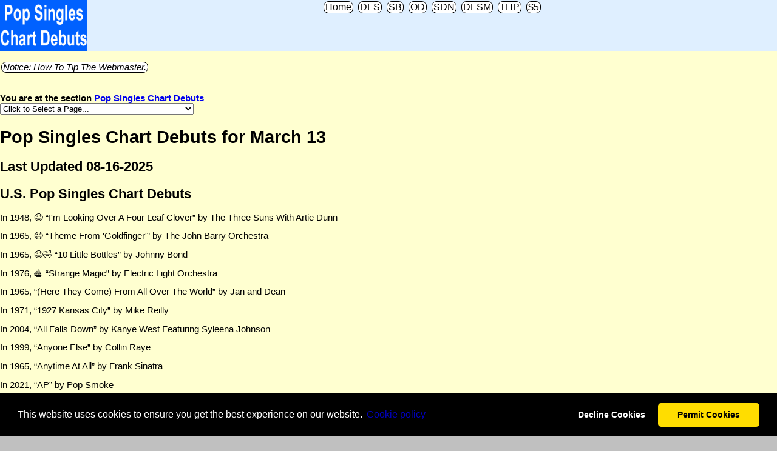

--- FILE ---
content_type: text/html; charset=UTF-8
request_url: http://www.davesfunstuff.com/b-todayinhistory/0023-date0313.htm
body_size: 25852
content:
<!DOCTYPE html>
<html lang="en">
<head>
<!--with amazon ads-->
<title>Pop Singles Chart Debuts -- March 13</title>
<meta charset="UTF-8" />
<meta name="templateinfo" content="edit April 2022, amazon ads nogoogleadsense" />
<meta name="title" content="Pop Singles Chart Debuts -- March 13" />
<meta name="author" content="David Tanny, San Diego, California, U.S.A." />
<meta name="copyright" content="2025 by David Tanny. All Rights Reserved." />
<meta name="description" content="songs that debut on the pop singles charts from around the world by date" />
<meta name="keywords" content="pop singles" />
<meta name="revised" content="08-16-2025" />
<meta name="rating" content="general" />
<meta name="robots" content="all" />
<meta name="viewport" content="width=device-width, initial-scale=1.0">
<!--SPECIAL ICON2 BEGIN-->
<link rel="apple-touch-icon" sizes="180x180" href="http://www.davesfunstuff.com/icons/chdbt-iphone-retina-180x180.png" />
<link rel="apple-touch-icon" sizes="512x512" href="http://www.davesfunstuff.com/icons/chdbt-large-512x512.png" />
<link rel="apple-touch-icon" sizes="1024x1024" href="http://www.davesfunstuff.com/icons/chdbt-appstore-1024x1024.png" />
<link rel="icon" type="image/png" sizes="192x192" href="http://www.davesfunstuff.com/icons/chdbt-android-192x192.png" />
<link rel="icon" type="image/png" sizes="96x96" href="http://www.davesfunstuff.com/icons/chdbt-favicon-96x96.png" />
<link rel="icon" type="image/png" sizes="32x32" href="http://www.davesfunstuff.com/icons/chdbt-favicon-32x32.png" />
<!--SPECIAL ICON2 END-->
<meta property="og:title" content="Pop Singles Chart Debuts -- March 13" />
<meta property="og:type" content="article" />
<meta property="og:url" content="http://www.davesfunstuff.com/b-todayinhistory/0023-date0313.htm" />
<meta property="og:image" content="http://www.davesfunstuff.com/logos/logo0023dfseng.png" />
<meta property="og:image:type" content="image/gif" />
<meta property="og:image:width" content="360" />
<meta property="og:image:height" content="210" />
<meta property="og:description" content="songs that debut on the pop singles charts from around the world by date" />
<meta property="og:site_name" content="Today in History Avenue" />
<meta name="note" content="insert aacssstyle.txt" />
<style>
.mainmenu { font-family: tahoma, arial, sans-serif, helvetica; background-color:#c0c0c0; font-size: 12pt; color:black }
.mainmenu a:link { font-family: tahoma, arial, sans-serif, helvetica; color:#0000ee; text-decoration: none }
.mainmenu a:visited { font-family: tahoma, arial, sans-serif, helvetica; color:#551a8b; text-decoration: none }
.mainmenu a:hover { font-family: tahoma, arial, sans-serif, helvetica; color:#006000; text-decoration: underline }
.mainmenu a:active { font-family: tahoma, arial, sans-serif, helvetica; color:#800000; text-decoration: underline }
.sidemenyou { font-family: "Times New Roman", Times, serif; background-color:#c0c0c0; font-size: 12pt; color:black }
.sidemenyou a:link { font-family: "Times New Roman", Times, serif; color:#0000ee; text-decoration: underline }
.sidemenyou a:visited { font-family: "Times New Roman", Times, serif; color:#551a8b; text-decoration: underline }
.sidemenyou a:hover { font-family: "Times New Roman", Times, serif; color:#006000; text-decoration: underline }
.sidemenyou a:active { font-family: "Times New Roman", Times, serif; color:#800000; text-decoration: underline }
.sidemenyouwide { font-family: "Times New Roman", Times, serif; background-color:#c0c0c0; font-size: 16pt; color:black }
.sidemenyouwide a:link { font-family: "Times New Roman", Times, serif; font-weight: bold; color:#0000ee; text-decoration: underline }
.sidemenyouwide a:visited { font-family: "Times New Roman", Times, serif; font-weight: bold; color:#551a8b; text-decoration: underline }
.sidemenyouwide a:hover { font-family: "Times New Roman", Times, serif; font-weight: bold; color:#006000; text-decoration: underline }
.sidemenyouwide a:active { font-family: "Times New Roman", Times, serif; font-weight: bold; color:#800000; text-decoration: underline }
.mainbody { font-family: tahoma, arial, sans-serif, helvetica; background-color:#c0c0c0; font-size: 12pt; color:black }

.center { text-align: center }
.amazontitle1 { font-family: tahoma, arial, sans-serif, helvetica; font-size: 18pt; color:#ff0000 }
.amazontitle2 { font-family: tahoma, arial, sans-serif, helvetica; font-size: 12pt; color:#0000ff }
.amazontitle3 { font-family: tahoma, arial, sans-serif, helvetica; font-size: 13pt; color:#808000 }
.amazontitle4 { font-family: tahoma, arial, sans-serif, helvetica; font-size: 11pt; color:#7f00ff }

.sidemenu1a { 
	  display: inline-block; text-decoration: none; border:1px solid #000000; border-radius: 8px;
    margin: 2px 2px; padding: 0px 2px; transition-duration: 0.1s;
}
a.sidemenu1a:link { font-family: tahoma, arial, sans-serif, helvetica; color:#000000; background-color:#ffffff }
a.sidemenu1a:visited { color:#000000; background-color:#efefef }
a.sidemenu1a:hover { color:#ffffff; background-color:#000000; text-decoration: none }
a.sidemenu1a:active { color:#000000; background-color:#000000 }
.sidemenu1a1 { 
 	  display: inline-block; text-decoration: none; border:1px solid #000000; border-radius: 8px;
    margin: 2px 2px; padding: 0px 2px; transition-duration: 0.1s;
}
a.sidemenu1a1:link { 
    font-family: tahoma, arial, sans-serif, helvetica; color:#ffffff; background-color:#000000;
}
a.sidemenu1a1:hover { text-decoration: none }
a.sidemenu1a1:visited { color:#ffffff; background-color:#000000 }

.sidemenu1b { 
	  display: inline-block; text-decoration: none; border:1px solid #003fbf; border-radius: 8px;
    margin: 2px 2px; padding: 0px 2px; transition-duration: 0.1s;
}
a.sidemenu1b:link { font-family: tahoma, arial, sans-serif, helvetica; color:#003fbf; background-color:#ffffff }
a.sidemenu1b:visited { color:#003fbf; background-color:#efefef }
a.sidemenu1b:hover { color:#ffffff; background-color:#003fbf; text-decoration: none }
a.sidemenu1b:active { color:#003fbf; background-color:#003fbf }
.sidemenu1b1 { 
 	  display: inline-block; text-decoration: none; border:1px solid #003fbf; border-radius: 8px;
    margin: 2px 2px; padding: 0px 2px; transition-duration: 0.1s;
}
a.sidemenu1b1:link { 
    font-family: tahoma, arial, sans-serif, helvetica; color:#ffffff; background-color:#003fbf;
}
a.sidemenu1b1:hover { text-decoration: none }
a.sidemenu1b1:visited { color:#ffffff; background-color:#003fbf }
.sidemenu1c { 
	  display: inline-block; text-decoration: none; border:1px solid #f40f07; border-radius: 8px;
    margin: 2px 2px; padding: 0px 2px; transition-duration: 0.1s;
}
a.sidemenu1c:link { font-family: tahoma, arial, sans-serif, helvetica; color:#f40f07; background-color:#ffffff }
a.sidemenu1c:visited { color:#f40f07; background-color:#efefef }
a.sidemenu1c:hover { color:#ffffff; background-color:#f40f07; text-decoration: none }
a.sidemenu1c:active { color:#f40f07; background-color:#f40f07 }
.sidemenu1c1 { 
 	  display: inline-block; text-decoration: none; border:1px solid #f40f07; border-radius: 8px;
    margin: 2px 2px; padding: 0px 2px; transition-duration: 0.1s;
}
a.sidemenu1c1:link { 
    font-family: tahoma, arial, sans-serif, helvetica; color:#ffffff; background-color:#f40f07;
}
a.sidemenu1c1:hover { text-decoration: none }
a.sidemenu1c1:visited { color:#ffffff; background-color:#f40f07 }
.sidemenu1d { 
	  display: inline-block; text-decoration: none; border:1px solid #df6f00; border-radius: 8px;
    margin: 2px 2px; padding: 0px 2px; transition-duration: 0.1s;
}
a.sidemenu1d:link { font-family: tahoma, arial, sans-serif, helvetica; color:#df6f00; background-color:#ffffff }
a.sidemenu1d:visited { color:#df6f00; background-color:#efefef }
a.sidemenu1d:hover { color:#ffffff; background-color:#df6f00; text-decoration: none }
a.sidemenu1d:active { color:#df6f00; background-color:#df6f00 }
.sidemenu1d1 { 
 	  display: inline-block; text-decoration: none; border:1px solid #df6f00; border-radius: 8px;
    margin: 2px 2px; padding: 0px 2px; transition-duration: 0.1s;
}
a.sidemenu1d1:link { 
    font-family: tahoma, arial, sans-serif, helvetica; color:#ffffff; background-color:#df6f00;
}
a.sidemenu1d1:hover { text-decoration: none }
a.sidemenu1d1:visited { color:#ffffff; background-color:#df6f00 }
.sidemenu1e { 
	  display: inline-block; text-decoration: none; border:1px solid #7f3f00; border-radius: 8px;
    margin: 2px 2px; padding: 0px 2px; transition-duration: 0.1s;
}
a.sidemenu1e:link { font-family: tahoma, arial, sans-serif, helvetica; color:#7f3f00; background-color:#ffffff }
a.sidemenu1e:visited { color:#7f3f00; background-color:#efefef }
a.sidemenu1e:hover { color:#ffffff; background-color:#7f3f00; text-decoration: none }
a.sidemenu1e:active { color:#7f3f00; background-color:#7f3f00 }
.sidemenu1e1 { 
 	  display: inline-block; text-decoration: none; border:1px solid #7f3f00; border-radius: 8px;
    margin: 2px 2px; padding: 0px 2px; transition-duration: 0.1s;
}
a.sidemenu1e1:link { 
    font-family: tahoma, arial, sans-serif, helvetica; color:#ffffff; background-color:#7f3f00;
}
a.sidemenu1e1:hover { text-decoration: none }
a.sidemenu1e1:visited { color:#ffffff; background-color:#7f3f00 }
.sidemenu1f { 
	  display: inline-block; text-decoration: none; border:1px solid #2c7f30; border-radius: 8px;
    margin: 2px 2px; padding: 0px 2px; transition-duration: 0.1s;
}
a.sidemenu1f:link { font-family: tahoma, arial, sans-serif, helvetica; color:#2c7f30; background-color:#ffffff }
a.sidemenu1f:visited { color:#2c7f30; background-color:#efefef }
a.sidemenu1f:hover { color:#ffffff; background-color:#2c7f30; text-decoration: none }
a.sidemenu1f:active { color:#2c7f30; background-color:#2c7f30 }
.sidemenu1f1 { 
 	  display: inline-block; text-decoration: none; border:1px solid #2c7f30; border-radius: 8px;
    margin: 2px 2px; padding: 0px 2px; transition-duration: 0.1s;
}
a.sidemenu1f1:link { 
    font-family: tahoma, arial, sans-serif, helvetica; color:#ffffff; background-color:#2c7f30;
}
a.sidemenu1f1:hover { text-decoration: none }
a.sidemenu1f1:visited { color:#ffffff; background-color:#2c7f30 }
.sidemenu1g { 
	  display: inline-block; text-decoration: none; border:1px solid #bf007f; border-radius: 8px;
    margin: 2px 2px; padding: 0px 2px; transition-duration: 0.1s;
}
a.sidemenu1g:link { font-family: tahoma, arial, sans-serif, helvetica; color:#bf007f; background-color:#ffffff }
a.sidemenu1g:visited { color:#bf007f; background-color:#efefef }
a.sidemenu1g:hover { color:#ffffff; background-color:#bf007f; text-decoration: none }
a.sidemenu1g:active { color:#bf007f; background-color:#bf007f }
.sidemenu1g1 { 
 	  display: inline-block; text-decoration: none; border:1px solid #bf007f; border-radius: 8px;
    margin: 2px 2px; padding: 0px 2px; transition-duration: 0.1s;
}
a.sidemenu1g1:link { 
    font-family: tahoma, arial, sans-serif, helvetica; color:#ffffff; background-color:#bf007f;
}
a.sidemenu1g1:hover { text-decoration: none }
a.sidemenu1g1:visited { color:#ffffff; background-color:#bf007f }
.sidemenu1h { 
	  display: inline-block; text-decoration: none; border:1px solid #007f7f; border-radius: 8px;
    margin: 2px 2px; padding: 0px 2px; transition-duration: 0.1s;
}
a.sidemenu1h:link { font-family: tahoma, arial, sans-serif, helvetica; color:#007f7f; background-color:#ffffff }
a.sidemenu1h:visited { color:#007f7f; background-color:#efefef }
a.sidemenu1h:hover { color:#ffffff; background-color:#007f7f; text-decoration: none }
a.sidemenu1h:active { color:#007f7f; background-color:#007f7f }
.sidemenu1h1 { 
 	  display: inline-block; text-decoration: none; border:1px solid #007f7f; border-radius: 8px;
    margin: 2px 2px; padding: 0px 2px; transition-duration: 0.1s;
}
a.sidemenu1h1:link { 
    font-family: tahoma, arial, sans-serif, helvetica; color:#ffffff; background-color:#007f7f;
}
a.sidemenu1h1:hover { text-decoration: none }
a.sidemenu1h1:visited { color:#ffffff; background-color:#007f7f }
.sidemenu1i { 
	  display: inline-block; text-decoration: none; border:1px solid #7f007f; border-radius: 8px;
    margin: 2px 2px; padding: 0px 2px; transition-duration: 0.1s;
}
a.sidemenu1i:link { font-family: tahoma, arial, sans-serif, helvetica; color:#7f007f; background-color:#ffffff }
a.sidemenu1i:visited { color:#7f007f; background-color:#efefef }
a.sidemenu1i:hover { color:#ffffff; background-color:#7f007f; text-decoration: none }
a.sidemenu1i:active { color:#7f007f; background-color:#7f007f }
.sidemenu1i1 { 
 	  display: inline-block; text-decoration: none; border:1px solid #7f007f; border-radius: 8px;
    margin: 2px 2px; padding: 0px 2px; transition-duration: 0.1s;
}
a.sidemenu1i1:link { 
    font-family: tahoma, arial, sans-serif, helvetica; color:#ffffff; background-color:#7f007f;
}
a.sidemenu1i1:hover { text-decoration: none }
a.sidemenu1i1:visited { color:#ffffff; background-color:#7f007f }
.sidemenu1j { 
	  display: inline-block; text-decoration: none; border:1px solid #a08400; border-radius: 8px;
    margin: 2px 2px; padding: 0px 2px; transition-duration: 0.1s;
}
a.sidemenu1j:link { font-family: tahoma, arial, sans-serif, helvetica; color:#a08400; background-color:#ffffff }
a.sidemenu1j:visited { color:#a08400; background-color:#efefef }
a.sidemenu1j:hover { color:#ffffff; background-color:#a08400; text-decoration: none }
a.sidemenu1j:active { color:#a08400; background-color:#a08400 }
.sidemenu1j1 { 
 	  display: inline-block; text-decoration: none; border:1px solid #a08400; border-radius: 8px;
    margin: 2px 2px; padding: 0px 2px; transition-duration: 0.1s;
}
a.sidemenu1j1:link { 
    font-family: tahoma, arial, sans-serif, helvetica; color:#ffffff; background-color:#a08400;
}
a.sidemenu1j1:hover { text-decoration: none }
a.sidemenu1j1:visited { color:#ffffff; background-color:#a08400 }

/*
  ignore the rest for power basic generated programs, headline is here for an example
  .headline1 { font-family: tahoma, arial, sans-serif, helvetica; font-size: 24pt; color:black; font-weight:bold }
*/
@media screen and (max-width: 319px){
  /* some CSS here */
  .homesection {
  	 max-width: 60px; 
  }
  .amalink {
     width: 80px;
  }
  .faseblike {
     width: 220px;
  }
  .sidemenyou {
  	 max-width: 072px; 
  	 font-size: 8pt;
  }
  .sidemenyouwide {
  	 font-size: 10pt;
  }
  .livingblogu {
  	 width: 190px;
  	 height: 104px;
  }
  img {
  	 max-width: 100%;
  }
}
@media screen and (min-width: 320px){
  /* some CSS here */
  .homesection {
  	 max-width: 66px;
  }
  .amalink {
     width: 120px;
  }
  .faseblike {
     width: 280px;
  }
  .sidemenyou {
  	 max-width: 80px;
  	 font-size: 9pt;
  }
  .sidemenyouwide {
  	 font-size: 11pt;
  }
  .livingblogu {
  	 width: 228px;
  	 height: 128px;
  }
  img {
  	 max-width: 100%;
  }
}
@media screen and (min-width: 480px){
  /* some CSS here */
  .homesection {
  	 max-width: 72px;
  }
  .amalink {
     width: 180px;
  }
  .faseblike {
     width: 420px;
  }
  .sidemenyou {
  	 max-width: 100px;
  	 font-size: 10pt;
  }
  .sidemenyouwide {
  	 font-size: 12pt;
  }
  .livingblogu {
  	 width: 280px;
  	 height: 157px;
  }
  img {
  	 max-width: 100%;
  }
}
@media screen and (min-width: 800px){
  /* some CSS here */
  .homesection {
  	 max-width: 144px;
  }
  .amalink {
     width: 300px;
  }
  .faseblike {
     width: 700px;
  }
  .sidemenyou {
  	 max-width: 200px;
  	 font-size: 12pt;
  }
  .sidemenyouwide {
  	 font-size: 16pt;
  }
  .livingblogu {
  	 width: 560px;
  	 height: 315px;
  }
  img {
  	 max-width: 100%;
  }
}
</style>
<link rel="stylesheet" type="text/css" href="https://cdnjs.cloudflare.com/ajax/libs/cookieconsent2/3.1.1/cookieconsent.min.css" />
<script src="https://cdnjs.cloudflare.com/ajax/libs/cookieconsent2/3.1.1/cookieconsent.min.js" data-cfasync="false"></script>
<script>
window.addEventListener('load', function(){
  window.cookieconsent.initialise({
   revokeBtn: "<div class='cc-revoke'></div>",
   type: "opt-in",
   theme: "classic",
   palette: {
       popup: {
           background: "#000",
           text: "#fff"
        },
       button: {
           background: "#fd0",
           text: "#000"
        }
    },
   content: {
       message: "This website uses cookies to ensure you get the best experience on our website.",
       link: "Сookie policy",
       allow: "Permit Cookies",
       deny: "Decline Cookies",
       href: "http://www.davesfunstuff.com/cookiepolicy.htm"
    },
    onInitialise: function(status) {
      if(status == cookieconsent.status.allow) myScripts();
    },
    onStatusChange: function(status) {
      if (this.hasConsented()) myScripts();
    }
  })
});

function myScripts() {

   // Paste here your scripts that use cookies requiring consent. See examples below

   // Google Analytics, you need to change 'UA-00000000-1' to your ID
      (function(i,s,o,g,r,a,m){i['GoogleAnalyticsObject']=r;i[r]=i[r]||function(){
          (i[r].q=i[r].q||[]).push(arguments)},i[r].l=1*new Date();a=s.createElement(o),
          m=s.getElementsByTagName(o)[0];a.async=1;a.src=g;m.parentNode.insertBefore(a,m)
      })(window,document,'script','//www.google-analytics.com/analytics.js','ga');
      ga('create', 'pub-8349293703157208', 'auto');
      ga('send', 'pageview');
}
</script>
<!--tba-->
</head>
<body class="mainmenu" style="margin:0px; padding:0px">
<div style="text-align: center; font-family: tahoma, arial, sans-serif, helvetica; background-color:#dfefff; font-size: 12pt; color:black">
<a href="http://www.davesfunstuff.com/b-todayinhistory/chartdebuts.htm"><img class="homesection" align="left" src="http://www.davesfunstuff.com/logos/logo0023dfseng.png" border="0"></a>
<!--insert topmenu-->
<a href="index.htm" class="sidemenu1a">Home</a>
<a href="http://www.davesfunstuff.com/index.htm" class="sidemenu1a" title="Visit The Dave's Fun Stuff Home Page for even more links to other sections.">DFS</a>
<a href="http://www.davesfunstuff.com/a-mb/index.htm" class="sidemenu1a" title="Visit Super Birthdays for celebrities born on each date and other features.">SB</a>
<a href="http://www.davesfunstuff.com/a-mb/2080.htm" class="sidemenu1a" title="Visit Offbeat Datebook for comedy celebrities born on each date, oddball events in history, funny songs charting from around the world and other features.">OD</a>
<a href="http://www.davesfunstuff.com/a-sdn/index.htm" class="sidemenu1a" title="Visit SDN for sections related to television and other matters.">SDN</a>
<a href="http://www.davesfunstuff.com/b-dfsm/" class="sidemenu1a" title="Visit Dave's Fun Stuff Media to listen to a collection of podcast shows.">DFSM</a>
<a href="https://www.davesfunstuff.com/b-todayinhistory/" class="sidemenu1a" title="Visit Today in History Plateau for celebrity birthdays, today's videos, chart debuts and peaks, specialty today in history datebooks and more.">THP</a>
<a href="http://www.paypal.me/davesfunstuff/5" class="sidemenu1a" title="Donate Five Dollars To Support Us.">$5</a>
<br clear="left">
</div>
<div style="background-color:#ffffd0; text-align: left; font-family: tahoma, arial, sans-serif, helvetica; font-size: 11pt; color:black">
<div class="center">
<!--insert amazonsearchauto-->
<!--TBA-->
<br clear="left">
</div>
<!--commonpoint-->
<a class="sidemenu1a" href="#anotice"><i>Notice: How To Tip The Webmaster.</i></a>
<!--beginmainbody-->
<!--facebook like--><div id="fb-root"></div><script async defer crossorigin="anonymous" src="https://connect.facebook.net/en_US/sdk.js#xfbml=1&version=v13.0" nonce="d3iqHW5e"></script><div class="fb-like" data-href="http://www.davesfunstuff.com/b-todayinhistory/chartdebuts.htm" class="faseblike" data-layout="button_count" data-action="like" data-size="small" data-share="true"></div><br>
<br><b>You are at the section <a href="http://www.davesfunstuff.com/b-todayinhistory/chartdebuts.htm">Pop Singles Chart Debuts</a></b><br>
<form action="../">
<select style="max-width:90%;" onchange="window.open(this.options[this.selectedIndex].value,'_top')">
<option value="">Click to Select a Page...</option>
<option value="0023.htm">Main Page</option>
<option value="0023-date0101.htm">January 1</option>
<option value="0023-date0102.htm">January 2</option>
<option value="0023-date0103.htm">January 3</option>
<option value="0023-date0104.htm">January 4</option>
<option value="0023-date0105.htm">January 5</option>
<option value="0023-date0106.htm">January 6</option>
<option value="0023-date0107.htm">January 7</option>
<option value="0023-date0108.htm">January 8</option>
<option value="0023-date0109.htm">January 9</option>
<option value="0023-date0110.htm">January 10</option>
<option value="0023-date0111.htm">January 11</option>
<option value="0023-date0112.htm">January 12</option>
<option value="0023-date0113.htm">January 13</option>
<option value="0023-date0114.htm">January 14</option>
<option value="0023-date0115.htm">January 15</option>
<option value="0023-date0116.htm">January 16</option>
<option value="0023-date0117.htm">January 17</option>
<option value="0023-date0118.htm">January 18</option>
<option value="0023-date0119.htm">January 19</option>
<option value="0023-date0120.htm">January 20</option>
<option value="0023-date0121.htm">January 21</option>
<option value="0023-date0122.htm">January 22</option>
<option value="0023-date0123.htm">January 23</option>
<option value="0023-date0124.htm">January 24</option>
<option value="0023-date0125.htm">January 25</option>
<option value="0023-date0126.htm">January 26</option>
<option value="0023-date0127.htm">January 27</option>
<option value="0023-date0128.htm">January 28</option>
<option value="0023-date0129.htm">January 29</option>
<option value="0023-date0130.htm">January 30</option>
<option value="0023-date0131.htm">January 31</option>
<option value="0023-date0201.htm">February 1</option>
<option value="0023-date0202.htm">February 2</option>
<option value="0023-date0203.htm">February 3</option>
<option value="0023-date0204.htm">February 4</option>
<option value="0023-date0205.htm">February 5</option>
<option value="0023-date0206.htm">February 6</option>
<option value="0023-date0207.htm">February 7</option>
<option value="0023-date0208.htm">February 8</option>
<option value="0023-date0209.htm">February 9</option>
<option value="0023-date0210.htm">February 10</option>
<option value="0023-date0211.htm">February 11</option>
<option value="0023-date0212.htm">February 12</option>
<option value="0023-date0213.htm">February 13</option>
<option value="0023-date0214.htm">February 14</option>
<option value="0023-date0215.htm">February 15</option>
<option value="0023-date0216.htm">February 16</option>
<option value="0023-date0217.htm">February 17</option>
<option value="0023-date0218.htm">February 18</option>
<option value="0023-date0219.htm">February 19</option>
<option value="0023-date0220.htm">February 20</option>
<option value="0023-date0221.htm">February 21</option>
<option value="0023-date0222.htm">February 22</option>
<option value="0023-date0223.htm">February 23</option>
<option value="0023-date0224.htm">February 24</option>
<option value="0023-date0225.htm">February 25</option>
<option value="0023-date0226.htm">February 26</option>
<option value="0023-date0227.htm">February 27</option>
<option value="0023-date0228.htm">February 28</option>
<option value="0023-date0229.htm">February 29</option>
<option value="0023-date0230.htm">February 30</option>
<option value="0023-date0231.htm">February 31</option>
<option value="0023-date0301.htm">March 1</option>
<option value="0023-date0302.htm">March 2</option>
<option value="0023-date0303.htm">March 3</option>
<option value="0023-date0304.htm">March 4</option>
<option value="0023-date0305.htm">March 5</option>
<option value="0023-date0306.htm">March 6</option>
<option value="0023-date0307.htm">March 7</option>
<option value="0023-date0308.htm">March 8</option>
<option value="0023-date0309.htm">March 9</option>
<option value="0023-date0310.htm">March 10</option>
<option value="0023-date0311.htm">March 11</option>
<option value="0023-date0312.htm">March 12</option>
<option value="0023-date0313.htm">March 13</option>
<option value="0023-date0314.htm">March 14</option>
<option value="0023-date0315.htm">March 15</option>
<option value="0023-date0316.htm">March 16</option>
<option value="0023-date0317.htm">March 17</option>
<option value="0023-date0318.htm">March 18</option>
<option value="0023-date0319.htm">March 19</option>
<option value="0023-date0320.htm">March 20</option>
<option value="0023-date0321.htm">March 21</option>
<option value="0023-date0322.htm">March 22</option>
<option value="0023-date0323.htm">March 23</option>
<option value="0023-date0324.htm">March 24</option>
<option value="0023-date0325.htm">March 25</option>
<option value="0023-date0326.htm">March 26</option>
<option value="0023-date0327.htm">March 27</option>
<option value="0023-date0328.htm">March 28</option>
<option value="0023-date0329.htm">March 29</option>
<option value="0023-date0330.htm">March 30</option>
<option value="0023-date0331.htm">March 31</option>
<option value="0023-date0401.htm">April 1</option>
<option value="0023-date0402.htm">April 2</option>
<option value="0023-date0403.htm">April 3</option>
<option value="0023-date0404.htm">April 4</option>
<option value="0023-date0405.htm">April 5</option>
<option value="0023-date0406.htm">April 6</option>
<option value="0023-date0407.htm">April 7</option>
<option value="0023-date0408.htm">April 8</option>
<option value="0023-date0409.htm">April 9</option>
<option value="0023-date0410.htm">April 10</option>
<option value="0023-date0411.htm">April 11</option>
<option value="0023-date0412.htm">April 12</option>
<option value="0023-date0413.htm">April 13</option>
<option value="0023-date0414.htm">April 14</option>
<option value="0023-date0415.htm">April 15</option>
<option value="0023-date0416.htm">April 16</option>
<option value="0023-date0417.htm">April 17</option>
<option value="0023-date0418.htm">April 18</option>
<option value="0023-date0419.htm">April 19</option>
<option value="0023-date0420.htm">April 20</option>
<option value="0023-date0421.htm">April 21</option>
<option value="0023-date0422.htm">April 22</option>
<option value="0023-date0423.htm">April 23</option>
<option value="0023-date0424.htm">April 24</option>
<option value="0023-date0425.htm">April 25</option>
<option value="0023-date0426.htm">April 26</option>
<option value="0023-date0427.htm">April 27</option>
<option value="0023-date0428.htm">April 28</option>
<option value="0023-date0429.htm">April 29</option>
<option value="0023-date0430.htm">April 30</option>
<option value="0023-date0431.htm">April 31</option>
<option value="0023-date0501.htm">May 1</option>
<option value="0023-date0502.htm">May 2</option>
<option value="0023-date0503.htm">May 3</option>
<option value="0023-date0504.htm">May 4</option>
<option value="0023-date0505.htm">May 5</option>
<option value="0023-date0506.htm">May 6</option>
<option value="0023-date0507.htm">May 7</option>
<option value="0023-date0508.htm">May 8</option>
<option value="0023-date0509.htm">May 9</option>
<option value="0023-date0510.htm">May 10</option>
<option value="0023-date0511.htm">May 11</option>
<option value="0023-date0512.htm">May 12</option>
<option value="0023-date0513.htm">May 13</option>
<option value="0023-date0514.htm">May 14</option>
<option value="0023-date0515.htm">May 15</option>
<option value="0023-date0516.htm">May 16</option>
<option value="0023-date0517.htm">May 17</option>
<option value="0023-date0518.htm">May 18</option>
<option value="0023-date0519.htm">May 19</option>
<option value="0023-date0520.htm">May 20</option>
<option value="0023-date0521.htm">May 21</option>
<option value="0023-date0522.htm">May 22</option>
<option value="0023-date0523.htm">May 23</option>
<option value="0023-date0524.htm">May 24</option>
<option value="0023-date0525.htm">May 25</option>
<option value="0023-date0526.htm">May 26</option>
<option value="0023-date0527.htm">May 27</option>
<option value="0023-date0528.htm">May 28</option>
<option value="0023-date0529.htm">May 29</option>
<option value="0023-date0530.htm">May 30</option>
<option value="0023-date0531.htm">May 31</option>
<option value="0023-date0601.htm">June 1</option>
<option value="0023-date0602.htm">June 2</option>
<option value="0023-date0603.htm">June 3</option>
<option value="0023-date0604.htm">June 4</option>
<option value="0023-date0605.htm">June 5</option>
<option value="0023-date0606.htm">June 6</option>
<option value="0023-date0607.htm">June 7</option>
<option value="0023-date0608.htm">June 8</option>
<option value="0023-date0609.htm">June 9</option>
<option value="0023-date0610.htm">June 10</option>
<option value="0023-date0611.htm">June 11</option>
<option value="0023-date0612.htm">June 12</option>
<option value="0023-date0613.htm">June 13</option>
<option value="0023-date0614.htm">June 14</option>
<option value="0023-date0615.htm">June 15</option>
<option value="0023-date0616.htm">June 16</option>
<option value="0023-date0617.htm">June 17</option>
<option value="0023-date0618.htm">June 18</option>
<option value="0023-date0619.htm">June 19</option>
<option value="0023-date0620.htm">June 20</option>
<option value="0023-date0621.htm">June 21</option>
<option value="0023-date0622.htm">June 22</option>
<option value="0023-date0623.htm">June 23</option>
<option value="0023-date0624.htm">June 24</option>
<option value="0023-date0625.htm">June 25</option>
<option value="0023-date0626.htm">June 26</option>
<option value="0023-date0627.htm">June 27</option>
<option value="0023-date0628.htm">June 28</option>
<option value="0023-date0629.htm">June 29</option>
<option value="0023-date0630.htm">June 30</option>
<option value="0023-date0631.htm">June 31</option>
<option value="0023-date0701.htm">July 1</option>
<option value="0023-date0702.htm">July 2</option>
<option value="0023-date0703.htm">July 3</option>
<option value="0023-date0704.htm">July 4</option>
<option value="0023-date0705.htm">July 5</option>
<option value="0023-date0706.htm">July 6</option>
<option value="0023-date0707.htm">July 7</option>
<option value="0023-date0708.htm">July 8</option>
<option value="0023-date0709.htm">July 9</option>
<option value="0023-date0710.htm">July 10</option>
<option value="0023-date0711.htm">July 11</option>
<option value="0023-date0712.htm">July 12</option>
<option value="0023-date0713.htm">July 13</option>
<option value="0023-date0714.htm">July 14</option>
<option value="0023-date0715.htm">July 15</option>
<option value="0023-date0716.htm">July 16</option>
<option value="0023-date0717.htm">July 17</option>
<option value="0023-date0718.htm">July 18</option>
<option value="0023-date0719.htm">July 19</option>
<option value="0023-date0720.htm">July 20</option>
<option value="0023-date0721.htm">July 21</option>
<option value="0023-date0722.htm">July 22</option>
<option value="0023-date0723.htm">July 23</option>
<option value="0023-date0724.htm">July 24</option>
<option value="0023-date0725.htm">July 25</option>
<option value="0023-date0726.htm">July 26</option>
<option value="0023-date0727.htm">July 27</option>
<option value="0023-date0728.htm">July 28</option>
<option value="0023-date0729.htm">July 29</option>
<option value="0023-date0730.htm">July 30</option>
<option value="0023-date0731.htm">July 31</option>
<option value="0023-date0801.htm">August 1</option>
<option value="0023-date0802.htm">August 2</option>
<option value="0023-date0803.htm">August 3</option>
<option value="0023-date0804.htm">August 4</option>
<option value="0023-date0805.htm">August 5</option>
<option value="0023-date0806.htm">August 6</option>
<option value="0023-date0807.htm">August 7</option>
<option value="0023-date0808.htm">August 8</option>
<option value="0023-date0809.htm">August 9</option>
<option value="0023-date0810.htm">August 10</option>
<option value="0023-date0811.htm">August 11</option>
<option value="0023-date0812.htm">August 12</option>
<option value="0023-date0813.htm">August 13</option>
<option value="0023-date0814.htm">August 14</option>
<option value="0023-date0815.htm">August 15</option>
<option value="0023-date0816.htm">August 16</option>
<option value="0023-date0817.htm">August 17</option>
<option value="0023-date0818.htm">August 18</option>
<option value="0023-date0819.htm">August 19</option>
<option value="0023-date0820.htm">August 20</option>
<option value="0023-date0821.htm">August 21</option>
<option value="0023-date0822.htm">August 22</option>
<option value="0023-date0823.htm">August 23</option>
<option value="0023-date0824.htm">August 24</option>
<option value="0023-date0825.htm">August 25</option>
<option value="0023-date0826.htm">August 26</option>
<option value="0023-date0827.htm">August 27</option>
<option value="0023-date0828.htm">August 28</option>
<option value="0023-date0829.htm">August 29</option>
<option value="0023-date0830.htm">August 30</option>
<option value="0023-date0831.htm">August 31</option>
<option value="0023-date0901.htm">September 1</option>
<option value="0023-date0902.htm">September 2</option>
<option value="0023-date0903.htm">September 3</option>
<option value="0023-date0904.htm">September 4</option>
<option value="0023-date0905.htm">September 5</option>
<option value="0023-date0906.htm">September 6</option>
<option value="0023-date0907.htm">September 7</option>
<option value="0023-date0908.htm">September 8</option>
<option value="0023-date0909.htm">September 9</option>
<option value="0023-date0910.htm">September 10</option>
<option value="0023-date0911.htm">September 11</option>
<option value="0023-date0912.htm">September 12</option>
<option value="0023-date0913.htm">September 13</option>
<option value="0023-date0914.htm">September 14</option>
<option value="0023-date0915.htm">September 15</option>
<option value="0023-date0916.htm">September 16</option>
<option value="0023-date0917.htm">September 17</option>
<option value="0023-date0918.htm">September 18</option>
<option value="0023-date0919.htm">September 19</option>
<option value="0023-date0920.htm">September 20</option>
<option value="0023-date0921.htm">September 21</option>
<option value="0023-date0922.htm">September 22</option>
<option value="0023-date0923.htm">September 23</option>
<option value="0023-date0924.htm">September 24</option>
<option value="0023-date0925.htm">September 25</option>
<option value="0023-date0926.htm">September 26</option>
<option value="0023-date0927.htm">September 27</option>
<option value="0023-date0928.htm">September 28</option>
<option value="0023-date0929.htm">September 29</option>
<option value="0023-date0930.htm">September 30</option>
<option value="0023-date0931.htm">September 31</option>
<option value="0023-date1001.htm">October 1</option>
<option value="0023-date1002.htm">October 2</option>
<option value="0023-date1003.htm">October 3</option>
<option value="0023-date1004.htm">October 4</option>
<option value="0023-date1005.htm">October 5</option>
<option value="0023-date1006.htm">October 6</option>
<option value="0023-date1007.htm">October 7</option>
<option value="0023-date1008.htm">October 8</option>
<option value="0023-date1009.htm">October 9</option>
<option value="0023-date1010.htm">October 10</option>
<option value="0023-date1011.htm">October 11</option>
<option value="0023-date1012.htm">October 12</option>
<option value="0023-date1013.htm">October 13</option>
<option value="0023-date1014.htm">October 14</option>
<option value="0023-date1015.htm">October 15</option>
<option value="0023-date1016.htm">October 16</option>
<option value="0023-date1017.htm">October 17</option>
<option value="0023-date1018.htm">October 18</option>
<option value="0023-date1019.htm">October 19</option>
<option value="0023-date1020.htm">October 20</option>
<option value="0023-date1021.htm">October 21</option>
<option value="0023-date1022.htm">October 22</option>
<option value="0023-date1023.htm">October 23</option>
<option value="0023-date1024.htm">October 24</option>
<option value="0023-date1025.htm">October 25</option>
<option value="0023-date1026.htm">October 26</option>
<option value="0023-date1027.htm">October 27</option>
<option value="0023-date1028.htm">October 28</option>
<option value="0023-date1029.htm">October 29</option>
<option value="0023-date1030.htm">October 30</option>
<option value="0023-date1031.htm">October 31</option>
<option value="0023-date1101.htm">November 1</option>
<option value="0023-date1102.htm">November 2</option>
<option value="0023-date1103.htm">November 3</option>
<option value="0023-date1104.htm">November 4</option>
<option value="0023-date1105.htm">November 5</option>
<option value="0023-date1106.htm">November 6</option>
<option value="0023-date1107.htm">November 7</option>
<option value="0023-date1108.htm">November 8</option>
<option value="0023-date1109.htm">November 9</option>
<option value="0023-date1110.htm">November 10</option>
<option value="0023-date1111.htm">November 11</option>
<option value="0023-date1112.htm">November 12</option>
<option value="0023-date1113.htm">November 13</option>
<option value="0023-date1114.htm">November 14</option>
<option value="0023-date1115.htm">November 15</option>
<option value="0023-date1116.htm">November 16</option>
<option value="0023-date1117.htm">November 17</option>
<option value="0023-date1118.htm">November 18</option>
<option value="0023-date1119.htm">November 19</option>
<option value="0023-date1120.htm">November 20</option>
<option value="0023-date1121.htm">November 21</option>
<option value="0023-date1122.htm">November 22</option>
<option value="0023-date1123.htm">November 23</option>
<option value="0023-date1124.htm">November 24</option>
<option value="0023-date1125.htm">November 25</option>
<option value="0023-date1126.htm">November 26</option>
<option value="0023-date1127.htm">November 27</option>
<option value="0023-date1128.htm">November 28</option>
<option value="0023-date1129.htm">November 29</option>
<option value="0023-date1130.htm">November 30</option>
<option value="0023-date1131.htm">November 31</option>
<option value="0023-date1201.htm">December 1</option>
<option value="0023-date1202.htm">December 2</option>
<option value="0023-date1203.htm">December 3</option>
<option value="0023-date1204.htm">December 4</option>
<option value="0023-date1205.htm">December 5</option>
<option value="0023-date1206.htm">December 6</option>
<option value="0023-date1207.htm">December 7</option>
<option value="0023-date1208.htm">December 8</option>
<option value="0023-date1209.htm">December 9</option>
<option value="0023-date1210.htm">December 10</option>
<option value="0023-date1211.htm">December 11</option>
<option value="0023-date1212.htm">December 12</option>
<option value="0023-date1213.htm">December 13</option>
<option value="0023-date1214.htm">December 14</option>
<option value="0023-date1215.htm">December 15</option>
<option value="0023-date1216.htm">December 16</option>
<option value="0023-date1217.htm">December 17</option>
<option value="0023-date1218.htm">December 18</option>
<option value="0023-date1219.htm">December 19</option>
<option value="0023-date1220.htm">December 20</option>
<option value="0023-date1221.htm">December 21</option>
<option value="0023-date1222.htm">December 22</option>
<option value="0023-date1223.htm">December 23</option>
<option value="0023-date1224.htm">December 24</option>
<option value="0023-date1225.htm">December 25</option>
<option value="0023-date1226.htm">December 26</option>
<option value="0023-date1227.htm">December 27</option>
<option value="0023-date1228.htm">December 28</option>
<option value="0023-date1229.htm">December 29</option>
<option value="0023-date1230.htm">December 30</option>
<option value="0023-date1231.htm">December 31</option>
<option value="http://www.davesfunstuff.com/b-todayinhistory/thelivingblog.htm">TLB Pop Memories Blog</option>
<option value="http://www.davesfunstuff.com/b-todayinhistory/thebigdatebook.htm">The Big Datebook</option>
<option value="http://www.davesfunstuff.com/b-todayinhistory/unusualvideo.htm">Unusual Video Daily</option>
<option value="http://www.davesfunstuff.com/b-todayinhistory/chartdebuts.htm">Pop Singles Chart Debuts</option>
<option value="http://www.davesfunstuff.com/b-todayinhistory/chartpeaksdaily.htm">Chart Peaks Daily</option>
<option value="http://www.davesfunstuff.com/b-todayinhistory/eightiesdatebook.htm">The 80's Datebook</option>
<option value="http://www.davesfunstuff.com/b-todayinhistory/ninetiesdatebook.htm">The 90's Datebook</option>
<option value="http://www.davesfunstuff.com/b-todayinhistory/seventiesdatebook.htm">The 70's Datebook</option>
<option value="http://www.davesfunstuff.com/">Dave's Fun Stuff</option>
<option value="http://www.davesfunstuff.com/b-tv/index.htm">Find your favorite TV shows with "Let's Watch TV!"</option>
<option value="http://www.davesfunstuff.com/">Dave's Fun Stuff</option>
<option value="http://www.davesfunstuff.com/a-sdn/">SDN Media News and More</option>
<option value="http://www.davesfunstuff.com/index.htm">Dave's Fun Stuff</option>
<option value="http://www.davesfunstuff.com/a-mb/index.htm">Super Birthdays</option>
</select>
</form>
<h1>Pop Singles Chart Debuts for March 13</h1>
<h2>Last Updated 08-16-2025</h2>
<h2>U.S. Pop Singles Chart Debuts</h2>
In 1948, &#x1F609; “I'm Looking Over A Four Leaf Clover” by The Three Suns With Artie Dunn<p>
In 1965, &#x1F609; “Theme From 'Goldfinger'” by The John Barry Orchestra<p>
In 1965, &#x1F609;&#x1F923; “10 Little Bottles” by Johnny Bond<p>
In 1976, &#x26F5; “Strange Magic” by Electric Light Orchestra<p>
In 1965, “(Here They Come) From All Over The World” by Jan and Dean<p>
In 1971, “1927 Kansas City” by Mike Reilly<p>
In 2004, “All Falls Down” by Kanye West Featuring Syleena Johnson<p>
In 1999, “Anyone Else” by Collin Raye<p>
In 1965, “Anytime At All” by Frank Sinatra<p>
In 2021, “AP” by Pop Smoke<p>
In 1999, “At The Stars” by Better Than Ezra<p>
In 1971, “Baby Let Me Kiss You” by King Floyd<p>
In 1965, “Baby The Rain Must Fall” by Glenn Yarbrough<p>
In 2010, “Backwoods” by Justin Moore<p>
In 1971, “Bad Water” by Raeletts<p>
In 1965, “Be My Baby” by Dick and Deedee<p>
In 1948, “Beg Your Pardon” by Larry Green<p>
In 1993, “Born 2 B.R.E.E.D.” by Monie Love<p>
In 2010, “Break Your Heart” by Taio Cruz Featuring Ludacris<p>
In 2021, “Breaking Up Was Easy In The 90's” by Sam Hunt<p>
In 2004, “Burn” by Usher<p>
In 1976, “Come On Over” by Olivia Newton-John<p>
In 1971, “Cool Aid” by Paul Humphrey and His Cool Aid Chemists<p>
In 1971, “Don't Change On Me” by Ray Charles<p>
In 2004, “Don't Take Your Love Away” by Avant<p>
In 1971, “Dream Baby (How Long Must I Dream)” by Glen Campbell<p>
In 2021, “Drunk (and I Don't Wanna Go Home)” by Elle King and Miranda Lambert<p>
In 1965, “Find My Way Back Home” by Nashville Teens<p>
In 2004, “Game Over” by Lil' Flip<p>
In 1976, “Get Up and Boogie (That's Right)” by Silver Convention<p>
In 2010, “Gimmie That Girl” by Joe Nichols<p>
In 1999, “Girlfriend/Boyfriend” by BLACKstreet With Janet Jackson<p>
In 1971, “Give It To Me” by Mob<p>
In 1993, “Give It To You” by Martha Wash<p>
In 1999, “Gone Crazy” by Alan Jackson<p>
In 2021, “Gone” by Dierks Bentley<p>
In 1976, “Here, There and Everywhere” by Emmylou Harris<p>
In 1971, “Hot Pants” by Salvage<p>
In 1965, “I Can't Stop Thinking Of You” by Bobbi Martin<p>
In 1971, “I Can't Stop” by The Osmonds<p>
In 1965, “I Understand (Just How You Feel)” by Freddie and The Dreamers<p>
In 1971, “I'd Rather Love You” by Charley Pride<p>
In 1982, “I'll Try Something New” by A Taste Of Honey<p>
In 1999, “I'm Not Ready” by Keith Sweat<p>
In 1965, “I'm Telling You Now” by Freddie and The Dreamers<p>
In 1982, “If I Could Get You” by Gene Cotton<p>
In 1982, “If I Had My Wish Tonight” by David Lasley<p>
In 1999, “If You (Lovin' Me)” by Silk<p>
In 1971, “Joy To The World” by Three Dog Night<p>
In 1982, “Keep This Heart In Mind” by Bonnie Raitt<p>
In 1971, “L.A. Goodbye” by The Ides Of March<p>
In 1965, “Land Of A Thousand Dances” by Thee Midniters<p>
In 2010, “Let It Be” by Kris Allen<p>
In 1982, “Lonely Nights” by Bryan Adams<p>
In 1965, “Losing You” by Dusty Springfield<p>
In 1976, “Love Lifted Me” by Kenny Rogers<p>
In 1971, “Love Makes The World Go Round” by Odds and Ends<p>
In 1971, “Lucky Man” by Emerson, Lake and Palmer<p>
In 2004, “Maps” by Yeah Yeah Yeahs<p>
In 1976, “More, More, More” by The Andrea True Connection<p>
In 1976, “Mozambique” by Bob Dylan<p>
In 2010, “My Chick Bad” by Ludacris Featuring Nicki Minaj<p>
In 1971, “My Heart Is Yours” by Wilbert Harrison<p>
In 1999, “Nann” by Trick Daddy Featuring Trina<p>
In 2010, “Neighbors Know My Name” by Trey Songz<p>
In 2021, “Nobody” by Dylan Scott<p>
In 1982, “On A Carousel” by Glass Moon<p>
In 2010, “One Day” by Matisyahu<p>
In 1965, “One Kiss For Old Times' Sake” by Ronnie Dove<p>
In 2021, “Only Wanna Be With You” by Post Malone<p>
In 1965, “Peaches 'N Cream” by The Ikettes<p>
In 1965, “Poor Man's Son” by The Reflections<p>
In 1999, “Praise You” by Fatboy Slim<p>
In 1971, “Put Your Hand In The Hand” by Ocean<p>
In 1976, “Queen Of Clubs” by KC and The Sunshine Band<p>
In 2004, “Ride Wit U” by Joe Featuring G-Unit<p>
In 1993, “Romeo” by Dolly Parton<p>
In 2004, “Roses” by OutKast<p>
In 1999, “Run” by Collective Soul<p>
In 1982, “Sad Girl” by GQ<p>
In 1993, “Save Your Love” by Bad Boys Blue<p>
In 1993, “She's Not Cryin' Anymore” by Billy Ray Cyrus<p>
In 1993, “Shoop Shoop (Never Stop Givin' You Love)” by Michael Cooper<p>
In 1971, “Sit Yourself Down” by Stephen Stills<p>
In 1993, “Somebody Love Me” by Michael W. Smith<p>
In 1943, “That Old Black Magic” by Margaret Whiting With Freddie Slack and His Orchestra<p>
In 1999, “The Animal Song” by Savage Garden<p>
In 1993, “The Crying Game” by Boy George<p>
In 1965, “This Is It” by Jim Reeves<p>
In 1965, “This Sporting Life” by Ian Whitcomb and Bluesville<p>
In 1965, “Tired Of Waiting For You” by The Kinks<p>
In 1971, “We Can Work It Out” by Stevie Wonder<p>
In 1993, “What You Won't Do For Love” by Go West<p>
In 1999, “What's It Gonna Be?!” by Busta Rhymes Featuring Janet Jackson<p>
In 1971, “Where Did They Go, Lord?” by Elvis Presley<p>
In 2010, “Women Lie, Men Lie” by Yo Gotti Featuring Lil' Wayne<p>
In 1999, “Written In The Stars” by Elton John and LeAnn Rimes<p>
In 1976, “You Are Beautiful” by The Stylistics<p>
In 1965, “You Can Have Him” by Dionne Warwick<p>

<h2>U.K. Pop Singles Chart Debuts</h2>
In 2004, &#x1F609; “Cha Cha Slide” by DJ Casper<p>
In 1965, &#x1F609; “Do The Clam” by Elvis Presley<p>
In 1971, &#x1F609;&#x1F923; “Bridget The Midget (The Queen Of The Blues)” by Ray Stevens<p>
In 2004, &#x1F609;&#x1F923; “Wordy Rappinghood” by Chicks On Speed<p>
In 1993, “'Inspector Morse' Theme” by Barrington Pheloung<p>
In 1999, “747” by Kent<p>
In 1982, “Ain't No Pleasing You” by Chas 'n' Dave<p>
In 2010, “Alice” by Avril Lavigne<p>
In 1993, “Alone” by Big Country<p>
In 2004, “Amazing” by George Michael<p>
In 2021, “AP” by Pop Smoke<p>
In 1999, “As” by George Michael and Mary J. Blige<p>
In 1999, “Because Of You” by 98 Degrees<p>
In 2021, “BED” by Joel Corry, RAYE and David Guetta<p>
In 1999, “Betcha Can't Wait” by East 17<p>
In 2004, “Black Cherry” by Goldfrapp<p>
In 2021, “Bluuwuu” by Digga D<p>
In 1993, “Born To Breed” by Monie Love<p>
In 1999, “Burn” by Tina Arena<p>
In 1999, “Can I Get A...” by Jay-Z Featuring Amil and Ja Rule<p>
In 1993, “Cats In The Cradle” by Ugly Kid Joe<p>
In 1999, “Charlie Big Potato” by Skunk Anansie<p>
In 2004, “Close My Eyes” by Open<p>
In 2004, “Cop That Sh#!” by Timbaland Featuring Magoo and Missy "Misdemeanor" Elliott<p>
In 1993, “Crystal Clear” by The Grid<p>
In 2004, “D-Funktional” by Mekon Featuring Afrika Bambaataa<p>
In 2010, “Defying Gravity” by Glee Cast Featuring Chris Colfer and Lea Michele<p>
In 2021, “Don't You Worry About Me” by Bad Boy Chiller Crew<p>
In 2004, “Dude” by Beenie Man Featuring Ms. Thing<p>
In 1999, “Everest” by The Supernaturals<p>
In 1993, “Fear Of The Dark (live)” by Iron Maiden<p>
In 2021, “Ferrari Horses” by D-Block Europe and Raye<p>
In 2004, “Four To The Floor” by Starsailor<p>
In 1971, “Funny, Funny” by The Sweet<p>
In 2010, “Gave It All Away” by Boyzone<p>
In 1982, “Have You Ever Been In Love” by Leo Sayer<p>
In 1965, “Hawaii Tattoo” by The Waikikis<p>
In 1993, “Heart (Don't Change My Mind)” by Diana Ross<p>
In 2021, “Heartbreak Anniversary” by Giveon<p>
In 1976, “Hello Happiness” by The Drifters<p>
In 1999, “Here We Come” by Timbaland Featuring Missy "Misdemeanor" Elliott and Magoo<p>
In 1999, “Hot Spot” by Foxy Brown<p>
In 2010, “I Am” by Mary J. Blige<p>
In 1965, “I Know A Place” by Petula Clark<p>
In 2004, “I Miss You” by blink-182<p>
In 1993, “Informer” by Snow<p>
In 1982, “Is It A Dream” by Classix Nouveaux<p>
In 1993, “It's Alright” by Bryan Powell<p>
In 2004, “It's My Life / Bathwater” by No Doubt<p>
In 2021, “John Hughes Movie” by Maisie Peters<p>
In 1999, “Joining You” by Alanis Morissette<p>
In 2004, “Just Kick” by Cohen vs. Deluxe<p>
In 1982, “Klactoveesedstein” by Blue Rondo à la Turk<p>
In 1976, “La Booga Rooga” by Surprise Sisters<p>
In 1999, “Ladyshave” by Gus Gus<p>
In 1993, “Looking Through Patient Eyes” by P.M. Dawn<p>
In 1993, “Lost In Music (1993 Sure Is Pure Remix)” by Sister Sledge<p>
In 1971, “Love The One You're With” by Stephen Stills<p>
In 1982, “Man On The Corner” by Genesis<p>
In 2010, “Memories” by David Guetta Featuring Kid Cudi<p>
In 1954, “Moonlight Serenade” by Glenn Miller<p>
In 2004, “Must Be Love” by Fya Featuring Smujji<p>
In 2010, “Never Be Your Woman” by Naughty Boy Presents Wiley Featuring Emeli<p>
In 1999, “Nothing Really Matters” by Madonna<p>
In 2010, “Number One Enemy” by Daisy Dares You Featuring Chipmunk<p>
In 2021, “Only Wanna Be With You” by Post Malone<p>
In 1999, “Party All Night” by Mytown<p>
In 2010, “Pass Out” by Tinie Tempah<p>
In 2021, “Pierre” by Ryn Weaver<p>
In 2010, “Proud Mary” by Glee Cast<p>
In 2004, “Put 'Em High” by Stonebridge Featuring Therese<p>
In 1993, “Reach Out I'll Be There” by Michael Bolton<p>
In 2004, “Red Blooded Woman” by Kylie Minogue<p>
In 1965, “Reelin' and Rockin'” by The Dave Clark Five<p>
In 2010, “Ridin' Solo” by Jason Derulo<p>
In 2004, “Saffron” by Eastern Lane<p>
In 1976, “Save Your Kisses For Me” by Brotherhood Of Man<p>
In 1999, “Scars” by Witness<p>
In 1993, “Schmoo” by Spooky<p>
In 1999, “Screams” by Unknown<p>
In 2004, “Shake (What Ya Mama Gave Ya)” by General Levy vs. Zeus<p>
In 1993, “Shine On Me” by Lovestation<p>
In 2004, “Ska” by DJ Zinc<p>
In 1993, “So Deep” by The Reese Project<p>
In 2004, “So Says I” by The Shins<p>
In 1965, “Someone Must Have Hurt You A Lot” by Frankie Vaughan<p>
In 1999, “Stolen Car” by Beth Orton<p>
In 2004, “Televators” by The Mars Volta<p>
In 1982, “Tell Me Tomorrow” by Smokey Robinson<p>
In 1976, “That's Where The Happy People Go” by The Trammps<p>
In 1982, “The Antmusic (EP)” by Adam and The Ants<p>
In 1982, “The Beat Is Mine” by Vicky D<p>
In 1982, “The Damned Don't Cry” by Visage<p>
In 1965, “The Minute You're Gone” by Cliff Richard<p>
In 1993, “The Morning Papers” by Prince and The New Power Generation<p>
In 1965, “The Times They Are A-Changin'” by Ian Campbell Folk Group<p>
In 2004, “This Is What We Do” by Crackout<p>
In 1993, “Too Young To Die” by Jamiroquai<p>
In 2004, “Toxic” by Britney Spears<p>
In 1999, “We Like To Party! (The Vengabus)” by Vengaboys<p>
In 1999, “What's So Different?” by Ginuwine<p>
In 1999, “When The Going Gets Tough” by Boyzone<p>
In 2010, “Why Don't You” by Gramophonedzie<p>
In 2010, “Xanadu” by Sharleen Spiteri<p>
In 1976, “Yesterday” by The Beatles<p>
In 1976, “You Belong To Me” by Gary Glitter<p>
In 2021, “You've Done Enough” by Gorgon City and Drama<p>

<h2>Australian Pop Singles Chart Debuts</h2>
In 1982, &#x1F609; “Theme From 'Hill Street Blues' / Aaron's Tune” by Mike Post Featuring Larry Carlton / Mike Post<p>
In 1976, &#x1F609; “Theme From 'S.W.A.T.' / I Wouldn't Treat A Dog (The Way You Treated Me)” by Rhythm Heritage<p>
In 1976, &#x1F609;&#x1F923; “I Like Beer / From A Mansion To A Honky Tonk” by Tom T. Hall<p>
In 1982, &#x1F609;&#x1F923; “Shock Treatment / Overture” by Various Artists<p>
In 1976, &#x26F5; “December, 1963 (Oh, What A Night) / Slip Away” by The Four Seasons<p>
In 1971, &#x26F5; “Your Song” by Elton John<p>
In 1976, “All By Myself / Everything” by Eric Carmen<p>
In 2004, “Amazing” by George Michael<p>
In 1993, “Are You Gonna Go My Way” by Lenny Kravitz<p>
In 1976, “Bay City Roller Boy / Let's Go To The Disco” by Jackie and Jan<p>
In 1999, “Changes” by Tupac<p>
In 1954, “Changing Partners” by Patti Page or Kay Starr<p>
In 1993, “Daddy's Gonna Make You A Star!” by Company Of Strangers<p>
In 1999, “Enjoy Yourself” by A+<p>
In 1982, “Favourite Shirts (Boy Meets Girl) / Boat Party” by Haircut 100<p>
In 2021, “Friday (Dopamine Re-Edit)” by Riton and Nightcrawlers Featuring Mufasa and Hypeman<p>
In 1976, “Girls In Our Town (The Other Newcastle Song) / Captain Jack” by Margret RoadKnight<p>
In 2021, “Heartbreak Anniversary” by Giveon<p>
In 1982, “Hop Skip Jump / See You” by The Orphans<p>
In 1982, “I Am an Island / Walk On Water” by Richard Clapton<p>
In 2010, “Imma Be” by Black Eyed Peas<p>
In 1993, “In The Still Of The Nite (I Remember)” by Boyz II Men<p>
In 1982, “In Your Letter / Shakin' It Loose” by REO Speedwagon<p>
In 2021, “Josh” by Peach PRC<p>
In 1982, “Just Can't Get Enough / Any Second Now” by Depeche Mode<p>
In 1976, “Let The Music Play / Let The Music Play (Instrumental)” by Barry White<p>
In 1965, “Little Things” by Bobby Goldsboro<p>
In 2004, “Mad World” by Michael Andrews Featuring Gary Jules<p>
In 1993, “Mrs. Robinson” by The Lemonheads<p>
In 1982, “My Own Way / Like an Angel” by Duran Duran<p>
In 1999, “Nothing Really Matters” by Madonna<p>
In 1976, “Rain / You Lost The Love” by Status Quo<p>
In 2004, “Red Blooded Woman” by Kylie Minogue<p>
In 1999, “Shazam!” by Spiderbait<p>
In 1993, “Stand Up” by Jimmy Barnes<p>
In 1976, “Star / Stranger” by The Hollies<p>
In 2004, “Stupid Friday” by Mandy Kane<p>
In 2010, “Stylo” by Gorillaz<p>
In 1976, “T.N.T. / I'm A Rocker” by AC/DC<p>
In 1999, “Tender” by Blur<p>
In 1954, “That's Amore” by Dean Martin<p>
In 1965, “This Diamond Ring” by Gary Lewis and The Playboys<p>
In 2004, “This Is A Love Song (EP)” by Little Birdy<p>
In 1993, “Wherever I May Roam” by Metallica<p>

<h2>New Zealand Pop Singles Chart Debuts</h2>
In 1982, &#x1F914;&#x1F60A; “Heading For The Top” by World Cup Soccer Squad<p>
In 1976, &#x26F5; “Evil Woman” by Electric Light Orchestra<p>
In 1982, “(Oh) Pretty Woman” by Van Halen<p>
In 2004, “All I Need Is You” by Guy Sebastian<p>
In 2021, “All She Wrote” by Six60<p>
In 1999, “Anthem For The Year 2000” by Silverchair<p>
In 2021, “Astronaut In The Ocean” by Masked Wolf<p>
In 2004, “Away From The Sun” by 3 Doors Down<p>
In 1993, “Bad Girl” by Madonna<p>
In 1982, “Begin The Beguine (Volver a empezar)” by Julio Iglesias<p>
In 2004, “Clarity” by John Mayer<p>
In 1976, “Deep Purple” by Donny and Marie Osmond<p>
In 1982, “Dolannes Melodie” by Jean-Claude Borelly<p>
In 1999, “Fly Away” by Lenny Kravitz<p>
In 1993, “Give It Up, Turn It Loose” by En Vogue<p>
In 1982, “Harden My Heart” by Quarterflash<p>
In 1993, “Here We Go Again!” by Portrait (U.S.)<p>
In 1999, “Hot Spot” by Foxy Brown<p>
In 1982, “I Could Never Miss You (More Than I Do)” by Lulu<p>
In 2004, “I Miss You” by blink-182<p>
In 1993, “Jamaican In New York” by Shinehead<p>
In 1982, “Leather and Lace” by Stevie Nicks With Don Henley<p>
In 1993, “Lift Your Head and Smile” by Special Generation<p>
In 1999, “Lotus” by R.E.M.<p>
In 1976, “Love Hurts” by Nazareth<p>
In 1976, “Love Is The Drug” by Roxy Music<p>
In 1976, “Mississippi” by Pussycat<p>
In 1999, “More Than A Woman” by 911<p>
In 1993, “Mrs. Robinson” by The Lemonheads<p>
In 1999, “No Aphrodisiac” by The Whitlams<p>
In 1982, “Penthouse and Pavement” by Heaven 17<p>
In 2010, “Ridin' Solo” by Jason Derulo<p>
In 1993, “Sanctuary MCMXCIII” by The Cult<p>
In 2004, “Stand Up” by Ludacris Featuring Shawnna<p>
In 2004, “Sunrise” by Norah Jones<p>
In 1999, “Tender” by Blur<p>
In 2021, “The Business” by Tiësto<p>
In 1976, “Theme From 'Mahogany' (Do You Know Where You're Going To?)” by Diana Ross<p>
In 1993, “Time After Time” by Mark Williams and Tara Morice<p>
In 1999, “Treat Me Good” by Bachelor Girl<p>
In 2010, “Young Forever” by Jay-Z Featuring Mr. Hudson<p>

<h2>Netherlands Pop Singles Chart Debuts</h2>
In 1971, &#x1F609; “Chirpy Chirpy, Cheep Cheep” by Lally Stott<p>
In 1971, “(We'll Fly You To The) Promised Land” by The Les Humphries Singers<p>
In 2021, “501” by Bilal Wahib Featuring Ronnie Flex<p>
In 2010, “Adembenemend” by Danny Nicolay<p>
In 1999, “African Dream” by Maxine<p>
In 2021, “Animals” by Broederliefde Featuring 3Robi<p>
In 1993, “Another 45 Miles (live)” by Golden Earring<p>
In 2004, “Anything Can Happen” by Daniel Lemma<p>
In 2021, “AP” by Pop Smoke<p>
In 1971, “Ard die heeft de wereldcup” by De Specials<p>
In 2010, “Ben jij alleen?” by John de Bever<p>
In 2010, “Bier en bitterballen” by Angela Groothuizen<p>
In 2021, “Blijven slapen” by Snelle x Maan<p>
In 2010, “Broken Doll” by Brandi Russell<p>
In 2010, “Can't Breathe” by Jerry Given<p>
In 1965, “Cast Your Fate To The Wind” by Sounds Orchestra<p>
In 2004, “Comfortably Numb” by Scissor Sisters<p>
In 2021, “Cover Me In Sunshine” by P!nk and Willow Sage Hart<p>
In 1999, “De laatste en de eerste” by Henk Westbroek Featuring Nance<p>
In 2010, “Doe de smoove!” by Ralf<p>
In 1971, “Don't Waste Your Time” by The Cats<p>
In 1976, “E-35” by Roek Williams<p>
In 1999, “Erase/Rewind” by The Cardigans<p>
In 2004, “For You and Me” by Yellow Pearl<p>
In 2021, “Free GG” by Ronnie Flex Featuring Djahboy<p>
In 2021, “Girl Like Me” by Black Eyed Peas Featuring Shakira<p>
In 2004, “Huilen is voor jou te laat” by Patty and Jacques<p>
In 2010, “Ik vertrouw je niet meer” by Thomas Berge<p>
In 1971, “Invitation” by Earth and Fire<p>
In 1999, “It's Not Right (But It's OK)” by Whitney Houston<p>
In 1993, “Jazz Machine (Remix)” by Black Machine<p>
In 1993, “Jump (live)” by Van Halen<p>
In 2004, “Just For You” by Lionel Richie<p>
In 2004, “Klubbslang” by The Klubbheads<p>
In 1993, “Leave It Alone” by Living Colour<p>
In 2004, “Leave Right Now” by Will Young<p>
In 2010, “Leef nu het kan” by Jan Smit<p>
In 1976, “Let Your Love Flow” by The Bellamy Brothers<p>
In 2010, “Licht uit” by The Opposites<p>
In 2010, “Lipstick” by Tessa<p>
In 1982, “M'innamoro di te” by Ricchi and Poveri<p>
In 1971, “Me and Bobby McGee” by Janis Joplin<p>
In 2010, “Mijn naam dat is Marina” by Django Wagner<p>
In 1999, “Mystical Machine Gun” by Kula Shaker<p>
In 2021, “Nacht in Amsterdam” by OCS and Sevn Alias<p>
In 1999, “Narcotic” by Liquido<p>
In 1976, “No Regrets” by The Walker Brothers<p>
In 1993, “Ordinary World” by Duran Duran<p>
In 1993, “Pippi Langhouse” by K.K. Travels<p>
In 2021, “Pray For Me” by Broederliefde Featuring Frenna<p>
In 1971, “Proud Mary” by Ike and Tina Turner<p>
In 2004, “Pump It Up!” by Danzel<p>
In 2004, “Red Blooded Woman” by Kylie Minogue<p>
In 1982, “Roof Garden” by Al Jarreau<p>
In 2010, “Rude Boy” by Rihanna<p>
In 1982, “Run Away” by Solution<p>
In 1999, “Saturday Night (Big Band Version)” by Herman Brood<p>
In 1976, “Saturday Night (Version '75)” by Bay City Rollers<p>
In 1971, “Shocking You” by Shocking Blue<p>
In 2004, “Somebody To Love” by Boogie Pimps<p>
In 1982, “Street Music” by The Bang Gang (U.S.)<p>
In 2004, “Sweet Dreams My L.A. Ex” by Rachel Stevens<p>
In 1976, “Tangerine” by The Salsoul Orchestra<p>
In 1999, “Tequila” by Terrorvision<p>
In 1976, “The Alternative Way” by Anita Meyer<p>
In 1993, “The Lumberjack” by Jackyl<p>
In 2021, “Tijd” by Kosso and Dorentina<p>
In 2004, “Voorbij” by Marco Borsato and Do<p>
In 2004, “Wango Tango” by Jamai<p>
In 2010, “Why Don't You” by Gramophonedzie<p>
In 2004, “Without You” by Re-Union<p>
In 1999, “Wonderful Life” by Matilde Santing and The Oversoul 13<p>
In 1993, “You Suck” by Consolidated Featuring The Yeastie Girls<p>

<h2>Sweden Pop Singles Chart Debuts</h2>
In 1999, &#x1F383;&#x1F923; “Witch Doctor” by Cartoons<p>
In 2021, &#x1F609;&#x1F923; “Only Wanna Be With You (Pokémon 25 Version)” by Post Malone<p>
In 2021, “1942” by Ant Wan<p>
In 2004, “Adios amigos” by Marit Bergman Featuring Cecilia Nordlund<p>
In 2021, “All Inclusive” by Sannex<p>
In 2021, “Allting är precis likadant” by Lovad<p>
In 2021, “BED” by Joel Corry, RAYE and David Guetta<p>
In 2021, “Behöver inte dig idag” by Clara Klingenström<p>
In 2021, “Best Of Me” by Efraim Leo<p>
In 2004, “Bortom tid och rum” by Nina and Kim<p>
In 2004, “Comfortably Numb” by Scissor Sisters<p>
In 2021, “Dandi Dansa” by Danny Saucedo<p>
In 2010, “Doctor Doctor” by Elin Lanto<p>
In 2021, “Dom Pérignon” by Ant Wan<p>
In 2021, “Every Minute” by Eric Saade<p>
In 2004, “F--k It (I Don't Want You Back)” by Eamon<p>
In 2010, “Headlines” by Alcazar<p>
In 2004, “Hela himlen” by Barbados<p>
In 2010, “Hollow” by Peter Jöback<p>
In 2010, “Human Frontier” by Neo [SE]<p>
In 2010, “Hur kan jag tro på kärlek” by Erik Linder<p>
In 2010, “I Did It For Love” by Jessica Andersson<p>
In 2010, “If We Ever Meet Again” by Timbaland Featuring Katy Perry<p>
In 2010, “In My Head” by Jason Derulo<p>
In 2021, “In The Middle” by The Mamas<p>
In 2010, “Jag vill om du vågar” by Pernilla Wahlgren<p>
In 2010, “Keep On Walking” by Salem Al Fakir<p>
In 2010, “Kom” by Timoteij<p>
In 2021, “Leylas World” by Ant Wan<p>
In 2021, “Little Tot” by Dotter<p>
In 2021, “Livgardet” by Sabaton<p>
In 2021, “Look What You've Done” by Zara Larsson<p>
In 2004, “Lost Without You” by Delta Goodrem<p>
In 2021, “Magic” by Ant Wan<p>
In 2021, “Malaika” by Ant Wan<p>
In 2010, “Manboy” by Eric Saade<p>
In 1999, “Maria” by Blondie<p>
In 2021, “New Religion” by Anton Ewald<p>
In 1999, “Nothing Really Matters” by Madonna<p>
In 2021, “På Riktigt” by Adel and AJ B<p>
In 2004, “Red Blooded Woman” by Kylie Minogue<p>
In 2010, “Rude Boy” by Rihanna<p>
In 2021, “Shot Caller” by Ant Wan<p>
In 2004, “Signed, Sealed, Delivered (I'm Yours)” by Blue Featuring Stevie Wonder and Angie Stone<p>
In 1999, “Skrubbsår” by Lok<p>
In 2021, “Still Young” by Charlotte Perrelli<p>
In 2010, “Stop” by Sibel<p>
In 1999, “Strong Enough” by Cher<p>
In 2004, “Stuck On You” by 3T<p>
In 2010, “Sucker For Love” by Pauline<p>
In 2004, “Take Me To The Clouds Above” by LMC vs. U2<p>
In 1999, “Tender” by Blur<p>
In 2021, “The Silence” by Frida Green<p>
In 2004, “The Way You Move” by OutKast Featuring Sleepy Brown<p>
In 2010, “This Is My Life” by Anna Bergendahl<p>
In 2021, “Tänker inte alls gå hem” by Arvingarna<p>
In 2010, “Unstoppable (The Return Of Natalie)” by Ola<p>
In 2010, “Vi kan alla göra nåt” by Sveriges Dansband För Haiti<p>
In 2010, “Victorious” by Linda Bengtzing Featuring Velvet<p>
In 2021, “Voices” by Tusse<p>
In 2021, “Wavy” by Ant Wan<p>
In 2010, “We Can Work It Out” by Andreas Johnson<p>
In 2010, “Yeba” by Getty Domein<p>
In 1999, “You Are Not Alone” by Modern Talking<p>
In 2010, “You're Out Of My Life” by Darin<p>

<h2>Austria Pop Singles Chart Debuts</h2>
In 2004, “Alive” by Starsplash<p>
In 2004, “Amazing” by George Michael<p>
In 2021, “AP” by Pop Smoke<p>
In 1993, “Deep” by East 17<p>
In 2004, “Der letzte Stern” by Overground<p>
In 2021, “Devil Eyes” by Hippie Sabotage<p>
In 2010, “Fight For This Love” by Cheryl Cole<p>
In 2021, “Friday (Dopamine Re-Edit)” by Riton and Nightcrawlers Featuring Mufasa and Hypeman<p>
In 2010, “If We Ever Meet Again” by Timbaland Featuring Katy Perry<p>
In 2004, “Just For You” by Lionel Richie<p>
In 2004, “Just One Last Dance” by Sarah Connor Featuring Natural<p>
In 2021, “Keiner kann mich ficken” by 187 Strassenbande and GZUZ<p>
In 2004, “Liebe ist alles” by Rosenstolz<p>
In 2004, “Mad World” by Michael Andrews Featuring Gary Jules<p>
In 2010, “Monday Morning” by Melanie Fiona<p>
In 1999, “Nie wieder” by Sara @ Tic Tac Two<p>
In 2021, “One More Time” by Robin Schulz and Felix Jaehn Featuring Alida<p>
In 2021, “Ordentlich” by T-Low<p>
In 1993, “Ordinary World” by Duran Duran<p>
In 2004, “Red Blooded Woman” by Kylie Minogue<p>
In 2004, “Rich White Man” by 5 In Love<p>
In 1999, “Rock Da Party” by Groove Gangsters<p>
In 2010, “Sempre Sempre” by DJ MNS vs. E-MaxX<p>
In 2004, “Solitary Man” by HIM<p>
In 2021, “SugarCrash!” by ElyOtto<p>
In 2004, “Sunrise” by Norah Jones<p>
In 2010, “Undisclosed Desires” by Muse<p>
In 2021, “Up” by Cardi B<p>
In 2021, “Warum?” by Ra'is and NGEE<p>
In 2021, “Weisst wie es ist” by Bausa Featuring Sido<p>
In 1999, “Westside” by TQ<p>
In 1999, “Whiskey In The Jar” by Metallica<p>

<h2>France Pop Singles Chart Debuts</h2>
In 2004, &#x1F609; “Milkshake” by Kelis<p>
In 1993, &#x1F609;&#x1F923; “Alison (C'est ma copine à moi)” by Jordy<p>
In 2021, “A$AP” by Gazo<p>
In 2010, “Alors on danse” by Stromae<p>
In 2021, “AP” by Pop Smoke<p>
In 1999, “As” by George Michael and Mary J. Blige<p>
In 2021, “Bailamos” by Lucenzo<p>
In 2010, “Bright Lights” by Placebo<p>
In 2021, “BSB” by Gazo<p>
In 2021, “Burberry” by JuL<p>
In 2021, “C'est ça la vie” by JuL<p>
In 2021, “Cache cou” by Gazo Featuring Hache-P<p>
In 2021, “Carré d'as” by JuL<p>
In 2004, “Celle que je suis” by Diadems<p>
In 2021, “Champion” by Serge Ibaka x Ninho<p>
In 2021, “Come Over (Remix)” by Jorja Smith Featuring Oboy<p>
In 2021, “En chair et en or” by JuL<p>
In 2021, “Euphon” by Gazo<p>
In 2004, “Feeling This” by blink-182<p>
In 2021, “Floating Through Space” by Sia x David Guetta<p>
In 1999, “Get Up (The 1999 Sequel)” by Technotronic<p>
In 2021, “Gnonmi avec lait” by Fior 2 Bior x Niska<p>
In 2021, “Go” by Gazo Featuring Franglish and Landy<p>
In 2021, “Haine&Sex” by Gazo<p>
In 1999, “How Deep Is Your Love” by Dru Hill Featuring Redman<p>
In 1999, “Huri-Khan” by Storm [DE]<p>
In 1993, “I Feel You” by Depeche Mode<p>
In 1999, “I Still Believe” by Mariah Carey<p>
In 2004, “I'm Still In Love With You” by Sean Paul Featuring Sasha<p>
In 2010, “In The House London '10” by AFTC<p>
In 2021, “Inhumain” by Gazo<p>
In 2021, “Intro (Drill FR)” by Gazo<p>
In 2021, “Jusqu'à la fin” by 7 Jaws Featuring Vald<p>
In 2021, “La kiffance” by Naps<p>
In 2021, “Le crémeux” by JuL<p>
In 2021, “Le temps” by Tayc<p>
In 2010, “Live à l'Olympia” by Sylvie Vartan<p>
In 1993, “Los Angeles” by Frank Black<p>
In 2010, “Là où tu vas” by Kenza Farah<p>
In 2021, “Malagangx” by Gazo<p>
In 2004, “Modern Times” by J Five Featuring Charlie Chaplin<p>
In 2021, “Moi” by JuL<p>
In 2021, “Mon cher” by Gazo Featuring Unknown T and Pa Salieu<p>
In 2021, “On a” by Gazo Featuring Luciano<p>
In 1999, “On ne change pas” by Céline Dion<p>
In 2010, “Other City” by Tom Snare<p>
In 2021, “Parkinson” by Gazo<p>
In 2021, “Phénomène” by Kekra<p>
In 1993, “Pinocchio” by Pin-occhio<p>
In 2004, “Protège-moi” by Placebo<p>
In 1999, “Pulverturm” by Niels van Gogh<p>
In 2021, “Quatre secondes” by Hiro Featuring Koba LaD<p>
In 2004, “Red Blooded Woman” by Kylie Minogue<p>
In 1999, “Soñar” by Allan Theo<p>
In 2004, “Sugar Sugar” by Emmy [FR]<p>
In 2010, “Traverser la nuit” by KidTonik<p>
In 1999, “Tuesday Afternoon” by Jennifer Brown<p>
In 1993, “Un amour de vacances” by Christophe Rippert<p>
In 2021, “Vérité 3” by ISK<p>
In 2010, “Whatcha Say” by Jason Derulo<p>
In 2010, “Wild Spiral Acid” by Spirale Tribe<p>
In 1993, “Would I Lie To You?” by Charles and Eddie<p>
In 2004, “You Don't Know My Name” by Alicia Keys<p>
In 2021, “À cœur ouvert” by Djadja and Dinaz<p>
In 2021, “Ça me guintch” by JuL<p>

<h2>Norway Pop Singles Chart Debuts</h2>
In 2021, &#x1F609;&#x1F923; “Only Wanna Be With You (Pokémon 25 Version)” by Post Malone<p>
In 2021, “Den fineste Chevy'n” by Maria Mena Featuring Halva Priset<p>
In 2021, “Fallen Angel” by TIX<p>
In 2010, “Fight For This Love” by Cheryl Cole<p>
In 1965, “I'll Never Find Another You” by The Seekers<p>
In 2010, “In My Head” by Jason Derulo<p>
In 1993, “Ordinary World” by Duran Duran<p>
In 2010, “Rude Boy” by Rihanna<p>
In 1971, “She's A Lady” by Tom Jones<p>
In 1999, “Tender” by Blur<p>
In 1999, “Vi drar till fjällen” by Markoolio<p>

<h2>Switzerland Pop Singles Chart Debuts</h2>
In 2004, “A Kiss Goodbye” by MusicStars<p>
In 2021, “AP” by Pop Smoke<p>
In 1993, “Are You Gonna Go My Way” by Lenny Kravitz<p>
In 1982, “Arthur's Theme (Best That You Can Do)” by Christopher Cross<p>
In 2010, “Baby” by Justin Bieber Featuring Ludacris<p>
In 2021, “BED” by Joel Corry, RAYE and David Guetta<p>
In 2004, “Behind The Sun” by Alexander<p>
In 1999, “Changes” by Tupac<p>
In 1993, “Deep” by East 17<p>
In 2004, “English Summer Rain” by Placebo<p>
In 2004, “Et je t'aime encore” by Céline Dion<p>
In 1982, “I'll Find My Way Home” by Jon and Vangelis<p>
In 2010, “If We Ever Meet Again” by Timbaland Featuring Katy Perry<p>
In 1999, “In 2 Eternity” by DJ Sammy Featuring Carisma<p>
In 2004, “Is It 'cos I'm Cool?” by Mousse T. Featuring Emma Lanford<p>
In 2021, “Keiner kann mich ficken” by 187 Strassenbande and GZUZ<p>
In 2021, “Le temps” by Tayc<p>
In 1993, “Little Bird / Love Song For A Vampire” by Annie Lennox<p>
In 2004, “Läb di Troum” by MC Semih Featuring Raquel<p>
In 2010, “Malamorenò” by Arisa<p>
In 2004, “Meh Dräck!” by Chris von Rohr<p>
In 1976, “Mississippi” by Pussycat<p>
In 2021, “Nesesari” by Kizz Daniel Featuring Philkeyz<p>
In 1999, “Nie wieder” by Sara @ Tic Tac Two<p>
In 1993, “No Limit” by 2 Unlimited<p>
In 2021, “One More Time” by Robin Schulz and Felix Jaehn Featuring Alida<p>
In 2004, “Papito ven a mí” by Lorna<p>
In 2010, “Per tutte le volte che...” by Valerio Scanu<p>
In 2004, “Running Up That Hill” by Within Temptation<p>
In 2010, “Shut It Down” by Pitbull Featuring Akon<p>
In 1999, “Strong Enough” by Cher<p>
In 2021, “telepatía” by Kali Uchis<p>
In 2004, “The Way You Move” by OutKast Featuring Sleepy Brown<p>
In 2004, “Tu seras” by Emma Daumas<p>
In 2021, “Warum?” by Ra'is and NGEE<p>
In 2021, “Weisst wie es ist” by Bausa Featuring Sido<p>
In 2010, “Zeiten ändern dich” by Bushido<p>
In 2004, “Ça va dech” by Caméra Café<p>

<h2>Canada Pop Singles Chart Debuts</h2>
In 1965, &#x1F609; “Do The Clam” by Elvis Presley<p>
In 1976, &#x1F609;&#x1F923; “Fopp” by The Ohio Players<p>
In 1999, &#x1F609;&#x1F923; “Hi! My Name Is” by Eminem<p>
In 1971, “(Do The) Push and Pull” by Rufus Thomas<p>
In 2004, “All My Real Friends” by High Holy Days<p>
In 2021, “AP” by Pop Smoke<p>
In 1965, “Ask The Lonely” by The Four Tops<p>
In 1965, “Baby Ruth” by The Butterfingers (Robbie Lane and The Disciples)<p>
In 2021, “Beat Box” by Spotemgottem<p>
In 1971, “Cherish What Is Dear To You” by Freda Payne<p>
In 1965, “Don't Mess Up A Good Thing” by Fontella Bass and Bobby McClure<p>
In 1971, “Dream Baby (How Long Must I Dream)” by Glen Campbell<p>
In 2021, “Drunk (and I Don't Wanna Go Home)” by Elle King and Miranda Lambert<p>
In 2021, “F-150” by Robyn Ottolini<p>
In 1982, “Fantasy” by Aldo Nova<p>
In 1976, “Gimme Some” by Jimmy "Bo" Horne<p>
In 1971, “Gotta See Jane” by R. Dean Taylor<p>
In 1965, “Hobo” by Wes Dakus<p>
In 1971, “Hot Pants” by Salvage<p>
In 1993, “I Feel You” by Depeche Mode<p>
In 1965, “I Must Be Seeing Things” by Gene Pitney<p>
In 1965, “I'll Be The Boy” by Jack London<p>
In 1965, “If I Loved You” by Chad (Stuart) and Jeremy (Clyde)<p>
In 2021, “Jatt Te Jawani” by Dilpreet Dhillon and Karan Aujla<p>
In 1971, “Joy To The World” by Three Dog Night<p>
In 2004, “Just A Little While” by Janet Jackson<p>
In 1982, “Key Largo” by Bertie Higgins<p>
In 1976, “Let Your Love Flow” by The Bellamy Brothers<p>
In 1976, “Linda Write Me A Letter” by Choya<p>
In 1999, “Living Dead Girl” by Rob Zombie<p>
In 1976, “Lookin' For A Love” by Neil Young<p>
In 1976, “Looking For Space” by John Denver<p>
In 1976, “Love Fire” by Jigsaw<p>
In 2010, “Make Hay While The Sun Shines” by Steven Lee Olsen<p>
In 1971, “Man In Black” by Johnny Cash<p>
In 1971, “Nickel Song” by The New Seekers<p>
In 2010, “Nothin' On You” by B.o.B Featuring Bruno Mars<p>
In 1971, “Oh What A Feeling” by Crowbar<p>
In 2010, “Oh Yeah” by Jaicko and Snoop Dogg<p>
In 2021, “Only Wanna Be With You” by Post Malone<p>
In 1965, “People Get Ready” by The Impressions<p>
In 1965, “Shotgun” by Junior Walker and The All Stars<p>
In 1982, “Should I Do It” by The Pointer Sisters<p>
In 1976, “Show Me The Way (live)” by Peter Frampton<p>
In 1971, “Sit Yourself Down” by Stephen Stills<p>
In 1965, “Stop! In The Name Of Love” by Diana Ross and The Supremes<p>
In 1965, “Stranger In Town” by Del Shannon<p>
In 2021, “SugarCrash!” by ElyOtto<p>
In 2021, “Talk To Me” by Drakeo The Ruler and Drake<p>
In 1993, “That's What Love Can Do” by Boy Krazy<p>
In 1971, “Theme From 'Love Story' (Where Do I Begin)” by Andy Williams<p>
In 1976, “There's A Kind Of Hush (All Over The World)” by The Carpenters<p>
In 1965, “Walk That Walk” by David Clayton-Thomas<p>
In 2010, “Whatta Night” by Ricky J<p>
In 1971, “When You Dance I Can Really Love” by Neil Young<p>
In 1971, “Where Did They Go, Lord?” by Elvis Presley<p>
In 1971, “Why?” by Roger Whittaker<p>
In 1971, “Woodstock” by Matthews' Southern Comfort<p>

<h2>Alt-Canada Pop Singles Chart Debuts</h2>
In 1993, “Are You Gonna Go My Way” by Lenny Kravitz<p>
In 1993, “Brian Wilson” by Barenaked Ladies<p>
In 1993, “Brother Louie” by Quireboys<p>
In 1993, “Connected” by Stereo MC's<p>
In 1993, “Don't Walk Away” by Jade (USA)<p>
In 1993, “I Have Nothing” by Whitney Houston<p>
In 1999, “Millennium” by Robbie Williams<p>
In 1999, “No Scrubs” by TLC<p>
In 1993, “Prairie Town” by Bachman<p>
In 1993, “Real World” by Alanis Morissette (as Alanis)<p>
In 1993, “So Close” by Dina Carroll<p>
In 1993, “What You Won't Do For Love” by Go West<p>
In 1999, “Why” by Wide Mouth Mason<p>
In 1993, “Will You Remember Me” by Jann Arden<p>

<h2>Italy Pop Singles Chart Debuts</h2>
In 2021, “Amare” by La Rappresentante di Lista<p>
In 2021, “Combat Pop” by Lo Stato Sociale<p>
In 2004, “Crudele” by Mario Venuti<p>
In 2004, “Cuando volverás” by Aventura<p>
In 2021, “Cuore amaro” by Gaia [IT]<p>
In 2021, “Fiamme negli occhi” by Coma_Cose<p>
In 2021, “Glicine” by Noemi [IT]<p>
In 2010, “If We Ever Meet Again” by Timbaland Featuring Katy Perry<p>
In 2004, “L'uomo volante” by Marco Masini<p>
In 2021, “La genesi del tuo colore” by Irama<p>
In 2021, “Mai dire mai (la locura)” by Willie Peyote<p>
In 2021, “Ora” by Aiello<p>
In 2021, “Parlami” by Fasma / GG<p>
In 2021, “Potevi fare di più” by Arisa<p>
In 2021, “Santa Marinella” by Fulminacci<p>
In 2021, “Un milione di cose da dirti” by Ermal Meta<p>

<h2>Finland Pop Singles Chart Debuts</h2>
In 2004, “Amazing” by George Michael<p>
In 2004, “Comeback” by Nylon Beat<p>
In 2010, “Don't Tell Me That It's Over” by Amy Macdonald<p>
In 2004, “Guardian Angel” by K-System<p>
In 2004, “Love Is Like A Song” by Hanna Pakarinen<p>
In 1999, “Nothing Really Matters” by Madonna<p>
In 2004, “Red Blooded Woman” by Kylie Minogue<p>
In 1999, “Strong Enough” by Cher<p>
In 2004, “The Quiet Place” by In Flames<p>
In 2021, “Todennäköisyys” by Keko Salata<p>
In 2021, “Wellerman” by Nathan Evans<p>
In 2021, “Your Love (9PM)” by ATB Featuring Topic and A7S<p>

<h2>Spain Pop Singles Chart Debuts</h2>
In 2021, “3G (Remix)” by Wisin / Yandel / Farruko / Jon Z / Don Chezina / Chencho Corleone / Myke Towers<p>
In 2021, “Cambia!” by C. Tangana con Carin León and Adriel Favela<p>
In 2021, “Cuándo olvidaré” by C. Tangana con Pepe Blanco<p>
In 2010, “Cómeme” by Chambao<p>
In 2010, “El alma en pie” by Decai<p>
In 2021, “Friday (Dopamine Re-Edit)” by Riton and Nightcrawlers Featuring Mufasa and Hypeman<p>
In 2021, “Ingobernable” by C. Tangana con Gipsy Kings, Nicolás Reyes and Tonino Baliardo<p>
In 2010, “Lo nuestro” by Fondo Flamenco<p>
In 2021, “Los tontos” by C. Tangana con Kiko Veneno<p>
In 2021, “Muriendo de envidia” by C. Tangana con Eliades Ochoa<p>
In 2021, “No me renta” by Ezvit 810<p>
In 2021, “Oh Mama” by Farruko, Myke Towers<p>
In 2021, “Problema” by Daddy Yankee<p>
In 2021, “Párteme la cara” by C. Tangana con Ed Maverick<p>
In 2010, “Somos el mundo 25 por Haiti” by Artistas Por Haiti<p>
In 2021, “Te olvidaste” by C. Tangana con Omar Apollo<p>
In 2021, “telepatía” by Kali Uchis<p>

<h2>Denmark Pop Singles Chart Debuts</h2>
In 2004, &#x1F609; “Milkshake” by Kelis<p>
In 2021, “Buongiorno” by KIDD<p>
In 2010, “If We Ever Meet Again” by Timbaland Featuring Katy Perry<p>
In 2021, “Ikke som de andre piger” by Emilie<p>
In 2010, “In My Head” by Jason Derulo<p>
In 2021, “Jeg tror på kærlighed” by Mikkel<p>
In 2021, “Lo Lo” by Fouli and Jimilian<p>
In 2021, “Lægger planer” by Justin Le<p>
In 2021, “Moscow Mule” by Larry 44<p>
In 2021, “Set mer” by Tessa x Jesper Livid<p>
In 2004, “Sweet Dreams My L.A. Ex” by Rachel Stevens<p>
In 2021, “Your Love (9PM)” by ATB Featuring Topic and A7S<p>

<h2>Belgium Pop Singles Chart Debuts</h2>
In 2004, “Amazing” by George Michael<p>
In 2021, “Blijven slapen” by Snelle x Maan<p>
In 2021, “Can't Break A Broken Heart” by Olivia<p>
In 2021, “Genstertje” by Bart Peeters<p>
In 2010, “Get Down” by Laurent Wery<p>
In 2021, “Hold On” by Justin Bieber<p>
In 2010, “I Like” by Keri Hilson<p>
In 2021, “I Want It All” by Lucas and Steve<p>
In 2010, “In Da Name Of Love” by Ray and Anita<p>
In 2010, “It's My Life” by Sylver<p>
In 2010, “Je Maakt Me Zo Gek!” by Christoff<p>
In 2021, “Leave The Door Open” by Silk Sonic Featuring Bruno Mars and Anderson .Paak<p>
In 2021, “The Wrong Place” by Hooverphonic<p>
In 2021, “Tranen” by Kris Kross Amsterdam, Kraantje Pappie and Pommelien Thijs<p>
In 2004, “Wees Van Mij” by Gene Thomas<p>
In 2010, “Why Don't You” by Gramophonedzie<p>

<h2>Bulgaria Pop Singles Chart Debuts</h2>
In 2021, “All The Guys” by Rut Koleva<p>
In 2021, “Baila conmigo” by Selena Gomez and Rauw Alejandro<p>
In 2021, “Greshnici” by Lidia and Konstantin<p>
In 2010, “Omg” by Sabrina Washington<p>
In 2010, “Samba” by Andreea Banica and Dony<p>
In 2021, “Velikan” by Svilen Noev<p>

<h2>Ireland Pop Singles Chart Debuts</h2>
In 2004, &#x1F609; “Cha Cha Slide” by DJ Casper<p>
In 2004, “Amazing” by George Michael<p>
In 2021, “AP” by Pop Smoke<p>
In 2010, “Baby” by Justin Bieber Featuring Ludacris<p>
In 2010, “Beautiful Lies” by Roberta Howett<p>
In 2021, “BED” by Joel Corry, RAYE and David Guetta<p>
In 2021, “Bluuwuu” by Digga D<p>
In 2004, “Dude” by Beenie Man Featuring Ms. Thing<p>
In 2021, “Ferrari Horses” by D-Block Europe and Raye<p>
In 2010, “Gave It All Away” by Boyzone<p>
In 2004, “Get Some Sleep” by Bic Runga<p>
In 2010, “Haiti Child” by Elaine Doonan and Pete Fagan<p>
In 2004, “Hats Off To John Lee” by Renko<p>
In 2004, “I Miss You” by blink-182<p>
In 2004, “It's My Life / Bathwater” by No Doubt<p>
In 2004, “Killers” by Ginseng<p>
In 2021, “Maps” by Lesley Roy<p>
In 2021, “Only Wanna Be With You” by Post Malone<p>
In 2004, “Red Blooded Woman” by Kylie Minogue<p>
In 2004, “Toxic” by Britney Spears<p>

<h2>Portugal Pop Singles Chart Debuts</h2>
In 2021, “Astronaut In The Ocean” by Masked Wolf<p>
In 2021, “Dona Do Baile” by Ricky Man and Pablo<p>
In 2010, “Fazer O Que Ainda Nao Foi Feit” by Pedro Abrunhosa<p>
In 2010, “I Don't Believe You” by P!nk<p>
In 2021, “Imagina” by Frankieontheguitar Featuring Slow J and Ivandro<p>
In 2010, “Rock That Body” by Black Eyed Peas<p>
In 2010, “Voar” by Tim<p>
In 2021, “Wicked Game” by Steve Reece Featuring Moonlght and Youkii<p>
In 2021, “Your Love (9PM)” by ATB Featuring Topic and A7S<p>

<h2>Germany Pop Singles Chart Debuts</h2>
In 1982, “Albany” by Roger Whittaker<p>
In 1982, “Angry Times” by Helen Schneider<p>
In 1999, “Bring It On” by Killer<p>
In 1982, “Das Model” by Kraftwerk<p>
In 1993, “Deep” by East 17<p>
In 1993, “Does Your Heart Still Break” by Simon Climie<p>
In 1999, “Ex-Factor” by Lauryn Hill<p>
In 1993, “Give In To Me” by Michael Jackson<p>
In 1993, “If I Ever Fall In Love” by Shai (U.S.)<p>
In 1999, “Jack To The Sound Of The Underground” by D.O.N.S.<p>
In 1999, “Java (All Da Ladies Come Around)” by Qconnection<p>
In 1993, “Little Bird” by Annie Lennox<p>
In 1999, “Lullaby” by Shawn Mullins<p>
In 1993, “Mehr” by Pe Werner<p>
In 1999, “Nie wieder” by Sara @ Tic Tac Two<p>
In 1999, “No Scrubs” by TLC<p>
In 1993, “Radio Orchid” by Fury In The Slaughterhouse<p>
In 1993, “Sad But True” by Metallica<p>
In 1999, “Se una regola c'è” by Nek<p>
In 1999, “Sober” by Jennifer Paige<p>
In 1999, “Tausend Tränen tief” by Blumfeld<p>
In 1999, “Thinking Of You (I Drive Myself Crazy)” by *N Sync<p>
In 1999, “To Be No. 1” by Scorpions<p>
In 1993, “Why Should I” by Bob Marley and The Wailers<p>
In 1999, “You Gotta Be (1999 Mix)” by Des'ree<p>

<!--endmainbody-->
</div>
<div style="text-align: center; font-family: tahoma, arial, sans-serif, helvetica; background-color:#dfffdf; font-size: 12pt; color:black">
<!--beginmenuleft-->
<a class="sidemenu1a1" href="http://www.davesfunstuff.com/">Menu:</a><br>
<a class="sidemenu1a1" href="0023.htm">Pop Singles Chart Debuts</a>
<a class="sidemenu1a" href="0023.htm">Main Page</a>
<a class="sidemenu1c" href="0023-date0101.htm">January</a>
<a class="sidemenu1c" href="0023-date0201.htm">February</a>
<a class="sidemenu1c1" href="0023-date0301.htm">March</a>
<a class="sidemenu1d" href="0023-date0301.htm">March 1</a>
<a class="sidemenu1d" href="0023-date0302.htm">March 2</a>
<a class="sidemenu1d" href="0023-date0303.htm">March 3</a>
<a class="sidemenu1d" href="0023-date0304.htm">March 4</a>
<a class="sidemenu1d" href="0023-date0305.htm">March 5</a>
<a class="sidemenu1d" href="0023-date0306.htm">March 6</a>
<a class="sidemenu1d" href="0023-date0307.htm">March 7</a>
<a class="sidemenu1d" href="0023-date0308.htm">March 8</a>
<a class="sidemenu1d" href="0023-date0309.htm">March 9</a>
<a class="sidemenu1d" href="0023-date0310.htm">March 10</a>
<a class="sidemenu1d" href="0023-date0311.htm">March 11</a>
<a class="sidemenu1d" href="0023-date0312.htm">March 12</a>
<a class="sidemenu1d1" href="0023-date0313.htm">March 13</a>
<a class="sidemenu1d" href="0023-date0314.htm">March 14</a>
<a class="sidemenu1d" href="0023-date0315.htm">March 15</a>
<a class="sidemenu1d" href="0023-date0316.htm">March 16</a>
<a class="sidemenu1d" href="0023-date0317.htm">March 17</a>
<a class="sidemenu1d" href="0023-date0318.htm">March 18</a>
<a class="sidemenu1d" href="0023-date0319.htm">March 19</a>
<a class="sidemenu1d" href="0023-date0320.htm">March 20</a>
<a class="sidemenu1d" href="0023-date0321.htm">March 21</a>
<a class="sidemenu1d" href="0023-date0322.htm">March 22</a>
<a class="sidemenu1d" href="0023-date0323.htm">March 23</a>
<a class="sidemenu1d" href="0023-date0324.htm">March 24</a>
<a class="sidemenu1d" href="0023-date0325.htm">March 25</a>
<a class="sidemenu1d" href="0023-date0326.htm">March 26</a>
<a class="sidemenu1d" href="0023-date0327.htm">March 27</a>
<a class="sidemenu1d" href="0023-date0328.htm">March 28</a>
<a class="sidemenu1d" href="0023-date0329.htm">March 29</a>
<a class="sidemenu1d" href="0023-date0330.htm">March 30</a>
<a class="sidemenu1d" href="0023-date0331.htm">March 31</a>
<a class="sidemenu1c" href="0023-date0401.htm">April</a>
<a class="sidemenu1c" href="0023-date0501.htm">May</a>
<a class="sidemenu1c" href="0023-date0601.htm">June</a>
<a class="sidemenu1c" href="0023-date0701.htm">July</a>
<a class="sidemenu1c" href="0023-date0801.htm">August</a>
<a class="sidemenu1c" href="0023-date0901.htm">September</a>
<a class="sidemenu1c" href="0023-date1001.htm">October</a>
<a class="sidemenu1c" href="0023-date1101.htm">November</a>
<a class="sidemenu1c" href="0023-date1201.htm">December</a>
<br clear="left">
<a class="sidemenu1a1" href="http://www.davesfunstuff.com/">Related:</a><br>
<a class="sidemenu1e" href="http://www.davesfunstuff.com/b-todayinhistory/thelivingblog.htm">TLB Pop Memories Blog</a>
<a class="sidemenu1e" href="http://www.davesfunstuff.com/b-todayinhistory/thebigdatebook.htm">The Big Datebook</a>
<a class="sidemenu1e" href="http://www.davesfunstuff.com/b-todayinhistory/unusualvideo.htm">Unusual Video Daily</a>
<a class="sidemenu1e" href="http://www.davesfunstuff.com/b-todayinhistory/chartdebuts.htm">Pop Singles Chart Debuts</a>
<a class="sidemenu1e" href="http://www.davesfunstuff.com/b-todayinhistory/chartpeaksdaily.htm">Chart Peaks Daily</a>
<a class="sidemenu1e" href="http://www.davesfunstuff.com/b-todayinhistory/eightiesdatebook.htm">The 80's Datebook</a>
<a class="sidemenu1e" href="http://www.davesfunstuff.com/b-todayinhistory/ninetiesdatebook.htm">The 90's Datebook</a>
<a class="sidemenu1e" href="http://www.davesfunstuff.com/b-todayinhistory/seventiesdatebook.htm">The 70's Datebook</a>
<br clear="left">
<a class="sidemenu1a1" href="http://www.davesfunstuff.com/">Footer:</a><br>
<a class="sidemenu1i" href="http://www.davesfunstuff.com/index.htm">Dave's Fun Stuff</a>
<a class="sidemenu1i" href="http://www.davesfunstuff.com/a-mb/index.htm">Super Birthdays</a>
<!--endmenuleft-->
</div>
<div style="text-align: center; font-family: tahoma, arial, sans-serif, helvetica; background-color:#ffefef; font-size: 12pt; color:black">
<!--commonpoint2-->
<!---->
</p>
<p>
<a name="amazonsearch"></a>
<!--insert amazonsearchauto2015-->
﻿<!--TBA-->
<!--TBA-->
<!--TBA-->
<!--TBA-->
</p>
<p>
<!--insert copyright-->
<span style="font-size:150%">&copy; 1995-2025. davesfunstuff.com. All Rights Reserved. Reproduction of any part of this website without expressed written consent is prohibited.</span><br>
<a href="http://www.davesfunstuff.com/index.htm"><img src="http://www.davesfunstuff.com/logos/_dfslogoeng.png" width="180" height="105"></a>
<a href="http://www.davesfunstuff.com/index.htm"><img src="http://www.davesfunstuff.com/logos/logo0000dfseng.png" width="180" height="105"></a>
<a href="http://www.davesfunstuff.com/b-todayinhistory/chartdebuts.htm"><img src="http://www.davesfunstuff.com/logos/logo0023dfseng.png" border="0" width="180" height="105"></a>
<a href="index.htm"><img src="http://www.davesfunstuff.com/logos/a_todayinhistory.gif" border="0" width="180" height="105"></a>
</p>
<p>
<!--insert amazonpopover-->
</p>
</div>
<a name="anotice"></a><h3>Help Support Our Ad-Free Web Section</h3>
<h4>Just use our PayPal link to pay.</h4>
<h3>Please <a class="sidemenu1a" href="https://www.paypal.me/davesfunstuff">Donate&nbsp;Cash</a> to help pay for webhosting, domain payments, expenses and labor in keeping this section going. Thank you.</h3>
<h3><a class="sidemenu1a" href="https://www.paypal.me/davesfunstuff/2">$2</a>,
<a class="sidemenu1b" href="https://www.paypal.me/davesfunstuff/5">$5</a>,
<a class="sidemenu1c" href="https://www.paypal.me/davesfunstuff/10">$10</a>,
<a class="sidemenu1d" href="https://www.paypal.me/davesfunstuff/20">$20</a>,
<a class="sidemenu1e" href="https://www.paypal.me/davesfunstuff/50">$50</a>,
<a class="sidemenu1f" href="https://www.paypal.me/davesfunstuff/75">$75</a>,
<a class="sidemenu1g" href="https://www.paypal.me/davesfunstuff/100">$100</a>,
<a class="sidemenu1h" href="https://www.paypal.me/davesfunstuff">$ANY</a>
</h3>
<h3>Notice Of Disclosure (updated June 2023):</h3>
<h4>"David Tanny is the owner and operator of the domains davesfunstuff.com and davidtanny.com"</h4>
<h3><a class="sidemenu1a" href="http://www.davesfunstuff.com/cookiepolicy.htm">Website Cookie Policy</a></h3>
<br><br><br><br><br><br>
</body>
</html>
